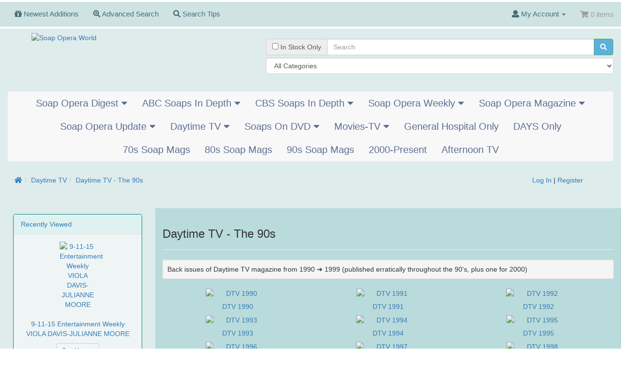

--- FILE ---
content_type: text/html; charset=UTF-8
request_url: https://soapoperaworld.com/daytime-tv-the-90s-c-201_252.html?osCsid=c95632cd68c7394e7081aff63885dbe1
body_size: 15754
content:
<!DOCTYPE html>
<html >
<head>
<meta charset="utf-8">
<meta http-equiv="X-UA-Compatible" content="IE=edge">
<meta name="viewport" content="width=device-width, initial-scale=1, shrink-to-fit=no">
<title>Daytime TV - The 90s | Soap Opera World</title>
<base href="https://soapoperaworld.com/">

<link href="ext/bootstrap/css/bootstrap.min.css" rel="stylesheet">
<!-- font awesome -->
<!--<script defer src="https://use.fontawesome.com/releases/v5.0.6/js/all.js"></script>//-->
<link rel="stylesheet" href="https://use.fontawesome.com/releases/v5.3.1/css/all.css" integrity="sha384-mzrmE5qonljUremFsqc01SB46JvROS7bZs3IO2EmfFsd15uHvIt+Y8vEf7N7fWAU" crossorigin="anonymous">

<link href="custom.css" rel="stylesheet">
<link href="user.css" rel="stylesheet">

<!--[if lt IE 9]>
   <script src="ext/js/html5shiv.js"></script>
   <script src="ext/js/respond.min.js"></script>
   <script src="ext/js/excanvas.min.js"></script>
<![endif]-->
 
<script src="ext/jquery/jquery-3.1.1.min.js"></script>

<script src="ext/jquery/jquery.mobile.custom.min.js"></script>

<meta name="description" content="Daytime TV magazine back issues from 1990 thru 1999" />

<link rel="canonical" href="https://soapoperaworld.com/daytime-tv-the-90s-c-201_252.html?view=all" />
</head>
<body>

  <nav class="navbar navbar-inverse navbar-no-corners navbar-fixed-top cm-navbar" role="navigation">
  <div class="container-fluid">
    <div class="navbar-header">
<button type="button" class="navbar-toggle" data-toggle="collapse" data-target="#bs-navbar-collapse-core-nav">
  <span class="sr-only">Toggle Navigation</span>  <span class="icon-bar"></span><span class="icon-bar"></span><span class="icon-bar"></span></button></div>
      
    <div class="collapse navbar-collapse" id="bs-navbar-collapse-core-nav">
      <ul class="nav navbar-nav">
<li><a href="https://soapoperaworld.com/products_new.php?osCsid=c95632cd68c7394e7081aff63885dbe1"><i class="fa fa-gift"></i><span class="hidden-sm">  Newest Additions</span></a></li>
<li><a href="https://soapoperaworld.com/advanced_search.php?osCsid=c95632cd68c7394e7081aff63885dbe1"><i class="fa fa-search-plus"></i><span class="hidden-sm"> Advanced Search</span></a></li>
<li><a href="https://soapoperaworld.com/search_tips.php?osCsid=c95632cd68c7394e7081aff63885dbe1"><i class="fa fa-search"></i><span class="hidden-sm"> Search Tips</span></a></li></ul>
<ul class="nav navbar-nav navbar-right">
<li class="dropdown"> 
  <a class="dropdown-toggle" data-toggle="dropdown" href="#"><i class="fa fa-user"></i><span class="hidden-sm"> My Account</span> <span class="caret"></span></a>
  <ul class="dropdown-menu">
    <li><a href="https://soapoperaworld.com/login.php?osCsid=c95632cd68c7394e7081aff63885dbe1"><i class="fas fa-sign-in-alt"></i> Log In</a></li><li><a href="https://soapoperaworld.com/create_account.php?osCsid=c95632cd68c7394e7081aff63885dbe1"><i class="fas fa-pencil-alt"></i> Register</a></li>    <li class="divider"></li>
    <li><a href="https://soapoperaworld.com/account.php?osCsid=c95632cd68c7394e7081aff63885dbe1">My Account</a></li>
    <li><a href="https://soapoperaworld.com/account_history.php?osCsid=c95632cd68c7394e7081aff63885dbe1">My Orders</a></li>
    <li><a href="https://soapoperaworld.com/address_book.php?osCsid=c95632cd68c7394e7081aff63885dbe1">My Address Book</a></li>
    <li></li>
    <li><a href="https://soapoperaworld.com/account_password.php?osCsid=c95632cd68c7394e7081aff63885dbe1">My Password</a></li>
    <!-- BOF WISHLIST //-->
  <li><a href="https://soapoperaworld.com/wishlist.php?osCsid=c95632cd68c7394e7081aff63885dbe1">My Wish List</a></li>
<!-- EOF WISHLIST //-->
  </ul>
</li>
<li><p class="navbar-text"><i class="fa fa-shopping-cart"></i> 0 items</p></li></ul>
    </div>
  </div>
</nav>
<style scoped>body { padding-top: 50px; }</style>  
  <div id="bodyWrapper" class="container-fluid">
    <div class="row">

      
<div class="modular-header">
  <noscript>
  <div class="col-sm-12 cm-header-noscript">
    <style>.cm-header-noscript { border: 1px solid #ddd; border-width: 0 0 1px; background: #ffff90; font: 14px verdana; line-height: 2; text-align: center; color: #2f2f2f; } .cm-header-noscript .cm-header-noscript-inner { margin: 0 auto; padding: 5px; } .no-script p { margin: 0; }</style>
    <div class="cm-header-noscript-inner">
      <p><strong>JavaScript seems to be disabled in your browser.</strong></p><p>You must have JavaScript enabled in your browser to utilize the functionality of this website. <a href="http://www.enable-javascript.com/" target="_blank" rel="nofollow">Click here for instructions on enabling javascript in your browser</a>.    </div>
  </div>
</noscript>
<div id="storeLogo" class="col-sm-5 cm-header-logo storeLogo">
  <a href="https://soapoperaworld.com/index.php?osCsid=c95632cd68c7394e7081aff63885dbe1"><img src="images/soapoperaworld4.png" alt="Soap Opera World" title="Soap Opera World" width="200" height="100" class="img-responsive" /></a></div>
<div class="col-sm-7 cm-header-search"><br>
  <div class="searchbox-margin"><form name="quick_find" action="https://soapoperaworld.com/advanced_search_result.php" method="get" class="form-horizontal">  <div class="input-group" style="margin-bottom:5px;"><span class="input-group-addon"><input type="checkbox" name="instock" value="1" /> In Stock Only</span><input type="search" name="keywords" maxlength="40" placeholder="Search" class="form-control" /><span class="input-group-btn"><button type="submit" class="btn btn-success"><i class="fa fa-search"></i></button></span>  </div><select name="categories_id" class="form-control"><option value="" selected="selected">All Categories</option><option value="21">Soap Opera Digest</option><option value="179">&nbsp;&nbsp;Soap Opera Digest - The 70s</option><option value="303">&nbsp;&nbsp;&nbsp;&nbsp;Digest 1975</option><option value="304">&nbsp;&nbsp;&nbsp;&nbsp;Digest 1976</option><option value="305">&nbsp;&nbsp;&nbsp;&nbsp;Digest 1977</option><option value="306">&nbsp;&nbsp;&nbsp;&nbsp;Digest 1978</option><option value="307">&nbsp;&nbsp;&nbsp;&nbsp;Digest 1979</option><option value="27">&nbsp;&nbsp;Soap Opera Digest - The 80s</option><option value="79">&nbsp;&nbsp;&nbsp;&nbsp;Digest 1980</option><option value="80">&nbsp;&nbsp;&nbsp;&nbsp;Digest 1981</option><option value="81">&nbsp;&nbsp;&nbsp;&nbsp;Digest 1982</option><option value="82">&nbsp;&nbsp;&nbsp;&nbsp;Digest 1983</option><option value="83">&nbsp;&nbsp;&nbsp;&nbsp;Digest 1984</option><option value="84">&nbsp;&nbsp;&nbsp;&nbsp;Digest 1985</option><option value="85">&nbsp;&nbsp;&nbsp;&nbsp;Digest 1986</option><option value="86">&nbsp;&nbsp;&nbsp;&nbsp;Digest 1987</option><option value="87">&nbsp;&nbsp;&nbsp;&nbsp;Digest 1988</option><option value="88">&nbsp;&nbsp;&nbsp;&nbsp;Digest 1989</option><option value="196">&nbsp;&nbsp;Soap Opera Digest - The 90s</option><option value="89">&nbsp;&nbsp;&nbsp;&nbsp;Digest 1990</option><option value="90">&nbsp;&nbsp;&nbsp;&nbsp;Digest 1991</option><option value="91">&nbsp;&nbsp;&nbsp;&nbsp;Digest 1992</option><option value="92">&nbsp;&nbsp;&nbsp;&nbsp;Digest 1993</option><option value="93">&nbsp;&nbsp;&nbsp;&nbsp;Digest 1994</option><option value="94">&nbsp;&nbsp;&nbsp;&nbsp;Digest 1995</option><option value="95">&nbsp;&nbsp;&nbsp;&nbsp;Digest 1996</option><option value="96">&nbsp;&nbsp;&nbsp;&nbsp;Digest 1997</option><option value="97">&nbsp;&nbsp;&nbsp;&nbsp;Digest 1998</option><option value="98">&nbsp;&nbsp;&nbsp;&nbsp;Digest 1999</option><option value="197">&nbsp;&nbsp;Soap Opera Digest - The 00s</option><option value="99">&nbsp;&nbsp;&nbsp;&nbsp;Digest 2000</option><option value="100">&nbsp;&nbsp;&nbsp;&nbsp;Digest 2001</option><option value="101">&nbsp;&nbsp;&nbsp;&nbsp;Digest 2002</option><option value="102">&nbsp;&nbsp;&nbsp;&nbsp;Digest 2003</option><option value="103">&nbsp;&nbsp;&nbsp;&nbsp;Digest 2004</option><option value="104">&nbsp;&nbsp;&nbsp;&nbsp;Digest 2005</option><option value="105">&nbsp;&nbsp;&nbsp;&nbsp;Digest 2006</option><option value="106">&nbsp;&nbsp;&nbsp;&nbsp;Digest 2007</option><option value="169">&nbsp;&nbsp;&nbsp;&nbsp;Digest 2008</option><option value="188">&nbsp;&nbsp;&nbsp;&nbsp;Digest 2009</option><option value="206">&nbsp;&nbsp;Soap Opera Digest - The 10s</option><option value="208">&nbsp;&nbsp;&nbsp;&nbsp;Digest 2010</option><option value="223">&nbsp;&nbsp;&nbsp;&nbsp;Digest 2011</option><option value="230">&nbsp;&nbsp;&nbsp;&nbsp;Digest 2012</option><option value="232">&nbsp;&nbsp;&nbsp;&nbsp;Digest 2013</option><option value="235">&nbsp;&nbsp;&nbsp;&nbsp;Digest 2014</option><option value="240">&nbsp;&nbsp;&nbsp;&nbsp;Digest 2015</option><option value="243">&nbsp;&nbsp;&nbsp;&nbsp;Digest 2016</option><option value="244">&nbsp;&nbsp;&nbsp;&nbsp;Digest 2017</option><option value="248">&nbsp;&nbsp;&nbsp;&nbsp;Digest 2018</option><option value="290">&nbsp;&nbsp;&nbsp;&nbsp;Digest 2019</option><option value="293">&nbsp;&nbsp;Soap Opera Digest - The 20s</option><option value="294">&nbsp;&nbsp;&nbsp;&nbsp;Digest 2020</option><option value="299">&nbsp;&nbsp;&nbsp;&nbsp;Digest 2021</option><option value="300">&nbsp;&nbsp;&nbsp;&nbsp;Digest 2022</option><option value="302">&nbsp;&nbsp;&nbsp;&nbsp;Digest 2023</option><option value="70">ABC Soaps In Depth</option><option value="211">&nbsp;&nbsp;ABC Soaps In Depth - The 90s</option><option value="158">&nbsp;&nbsp;&nbsp;&nbsp;ABC 1997</option><option value="159">&nbsp;&nbsp;&nbsp;&nbsp;ABC 1998</option><option value="160">&nbsp;&nbsp;&nbsp;&nbsp;ABC 1999</option><option value="212">&nbsp;&nbsp;ABC Soaps In Depth - The 00s</option><option value="161">&nbsp;&nbsp;&nbsp;&nbsp;ABC 2000</option><option value="162">&nbsp;&nbsp;&nbsp;&nbsp;ABC 2001</option><option value="163">&nbsp;&nbsp;&nbsp;&nbsp;ABC 2002</option><option value="164">&nbsp;&nbsp;&nbsp;&nbsp;ABC 2003</option><option value="165">&nbsp;&nbsp;&nbsp;&nbsp;ABC 2004</option><option value="166">&nbsp;&nbsp;&nbsp;&nbsp;ABC 2005</option><option value="167">&nbsp;&nbsp;&nbsp;&nbsp;ABC 2006</option><option value="168">&nbsp;&nbsp;&nbsp;&nbsp;ABC 2007</option><option value="171">&nbsp;&nbsp;&nbsp;&nbsp;ABC 2008</option><option value="194">&nbsp;&nbsp;&nbsp;&nbsp;ABC 2009</option><option value="213">&nbsp;&nbsp;ABC Soaps In Depth - The 10s</option><option value="214">&nbsp;&nbsp;&nbsp;&nbsp;ABC 2010</option><option value="225">&nbsp;&nbsp;&nbsp;&nbsp;ABC 2011</option><option value="228">&nbsp;&nbsp;&nbsp;&nbsp;ABC 2012</option><option value="233">&nbsp;&nbsp;&nbsp;&nbsp;ABC 2013</option><option value="236">&nbsp;&nbsp;&nbsp;&nbsp;ABC 2014</option><option value="238">&nbsp;&nbsp;&nbsp;&nbsp;ABC 2015</option><option value="241">&nbsp;&nbsp;&nbsp;&nbsp;ABC 2016</option><option value="245">&nbsp;&nbsp;&nbsp;&nbsp;ABC 2017</option><option value="247">&nbsp;&nbsp;&nbsp;&nbsp;ABC 2018</option><option value="291">&nbsp;&nbsp;&nbsp;&nbsp;ABC 2019</option><option value="295">&nbsp;&nbsp;ABC Soaps In Depth - The 20s</option><option value="296">&nbsp;&nbsp;&nbsp;&nbsp;ABC 2020</option><option value="65">CBS Soaps In Depth</option><option value="215">&nbsp;&nbsp;CBS Soaps In Depth - The 90s</option><option value="147">&nbsp;&nbsp;&nbsp;&nbsp;CBS 1997</option><option value="148">&nbsp;&nbsp;&nbsp;&nbsp;CBS 1998</option><option value="149">&nbsp;&nbsp;&nbsp;&nbsp;CBS 1999</option><option value="216">&nbsp;&nbsp;CBS Soaps In Depth - The 00s</option><option value="150">&nbsp;&nbsp;&nbsp;&nbsp;CBS 2000</option><option value="151">&nbsp;&nbsp;&nbsp;&nbsp;CBS 2001</option><option value="152">&nbsp;&nbsp;&nbsp;&nbsp;CBS 2002</option><option value="153">&nbsp;&nbsp;&nbsp;&nbsp;CBS 2003</option><option value="154">&nbsp;&nbsp;&nbsp;&nbsp;CBS 2004</option><option value="155">&nbsp;&nbsp;&nbsp;&nbsp;CBS 2005</option><option value="156">&nbsp;&nbsp;&nbsp;&nbsp;CBS 2006</option><option value="157">&nbsp;&nbsp;&nbsp;&nbsp;CBS 2007</option><option value="170">&nbsp;&nbsp;&nbsp;&nbsp;CBS 2008</option><option value="192">&nbsp;&nbsp;&nbsp;&nbsp;CBS 2009</option><option value="217">&nbsp;&nbsp;CBS Soaps In Depth - The 10s</option><option value="218">&nbsp;&nbsp;&nbsp;&nbsp;CBS 2010</option><option value="226">&nbsp;&nbsp;&nbsp;&nbsp;CBS 2011</option><option value="229">&nbsp;&nbsp;&nbsp;&nbsp;CBS 2012</option><option value="234">&nbsp;&nbsp;&nbsp;&nbsp;CBS 2013</option><option value="237">&nbsp;&nbsp;&nbsp;&nbsp;CBS 2014</option><option value="239">&nbsp;&nbsp;&nbsp;&nbsp;CBS 2015</option><option value="242">&nbsp;&nbsp;&nbsp;&nbsp;CBS 2016</option><option value="246">&nbsp;&nbsp;&nbsp;&nbsp;CBS 2017</option><option value="249">&nbsp;&nbsp;&nbsp;&nbsp;CBS 2018</option><option value="289">&nbsp;&nbsp;&nbsp;&nbsp;CBS 2019</option><option value="297">&nbsp;&nbsp;CBS Soaps In Depth - The 20s</option><option value="298">&nbsp;&nbsp;&nbsp;&nbsp;CBS 2020</option><option value="22">Soap Opera Weekly</option><option value="210">&nbsp;&nbsp;Soap Opera Weekly 1989</option><option value="198">&nbsp;&nbsp;Soap Opera Weekly - The 90s</option><option value="107">&nbsp;&nbsp;&nbsp;&nbsp;Weekly 1990</option><option value="108">&nbsp;&nbsp;&nbsp;&nbsp;Weekly 1991</option><option value="109">&nbsp;&nbsp;&nbsp;&nbsp;Weekly 1992</option><option value="110">&nbsp;&nbsp;&nbsp;&nbsp;Weekly 1993</option><option value="111">&nbsp;&nbsp;&nbsp;&nbsp;Weekly 1994</option><option value="112">&nbsp;&nbsp;&nbsp;&nbsp;Weekly 1995</option><option value="113">&nbsp;&nbsp;&nbsp;&nbsp;Weekly 1996</option><option value="114">&nbsp;&nbsp;&nbsp;&nbsp;Weekly 1997</option><option value="115">&nbsp;&nbsp;&nbsp;&nbsp;Weekly 1998</option><option value="116">&nbsp;&nbsp;&nbsp;&nbsp;Weekly 1999</option><option value="199">&nbsp;&nbsp;Soap Opera Weekly - The 00s</option><option value="117">&nbsp;&nbsp;&nbsp;&nbsp;Weekly 2000</option><option value="118">&nbsp;&nbsp;&nbsp;&nbsp;Weekly 2001</option><option value="119">&nbsp;&nbsp;&nbsp;&nbsp;Weekly 2002</option><option value="120">&nbsp;&nbsp;&nbsp;&nbsp;Weekly 2003</option><option value="121">&nbsp;&nbsp;&nbsp;&nbsp;Weekly 2004</option><option value="122">&nbsp;&nbsp;&nbsp;&nbsp;Weekly 2005</option><option value="123">&nbsp;&nbsp;&nbsp;&nbsp;Weekly 2006</option><option value="124">&nbsp;&nbsp;&nbsp;&nbsp;Weekly 2007</option><option value="180">&nbsp;&nbsp;&nbsp;&nbsp;Weekly 2008</option><option value="190">&nbsp;&nbsp;&nbsp;&nbsp;Weekly 2009</option><option value="207">&nbsp;&nbsp;Soap Opera Weekly - The 10s</option><option value="209">&nbsp;&nbsp;&nbsp;&nbsp;Weekly 2010</option><option value="224">&nbsp;&nbsp;&nbsp;&nbsp;Weekly 2011</option><option value="231">&nbsp;&nbsp;&nbsp;&nbsp;Weekly 2012</option><option value="23">Soap Opera Magazine</option><option value="125">&nbsp;&nbsp;Soap Opera Magazine 1991</option><option value="126">&nbsp;&nbsp;Soap Opera Magazine 1992</option><option value="127">&nbsp;&nbsp;Soap Opera Magazine 1993</option><option value="128">&nbsp;&nbsp;Soap Opera Magazine 1994</option><option value="129">&nbsp;&nbsp;Soap Opera Magazine 1995</option><option value="130">&nbsp;&nbsp;Soap Opera Magazine 1996</option><option value="131">&nbsp;&nbsp;Soap Opera Magazine 1997</option><option value="132">&nbsp;&nbsp;Soap Opera Magazine 1998</option><option value="133">&nbsp;&nbsp;Soap Opera Magazine 1999</option><option value="59">Soap Opera Update</option><option value="60">&nbsp;&nbsp;Soap Opera Update - The 80s</option><option value="219">&nbsp;&nbsp;&nbsp;&nbsp;Update 1988</option><option value="220">&nbsp;&nbsp;&nbsp;&nbsp;Update 1989</option><option value="221">&nbsp;&nbsp;Soap Opera Update - The 90s</option><option value="134">&nbsp;&nbsp;&nbsp;&nbsp;Update 1990</option><option value="135">&nbsp;&nbsp;&nbsp;&nbsp;Update 1991</option><option value="136">&nbsp;&nbsp;&nbsp;&nbsp;Update 1992</option><option value="137">&nbsp;&nbsp;&nbsp;&nbsp;Update 1993</option><option value="138">&nbsp;&nbsp;&nbsp;&nbsp;Update 1994</option><option value="139">&nbsp;&nbsp;&nbsp;&nbsp;Update 1995</option><option value="140">&nbsp;&nbsp;&nbsp;&nbsp;Update 1996</option><option value="141">&nbsp;&nbsp;&nbsp;&nbsp;Update 1997</option><option value="142">&nbsp;&nbsp;&nbsp;&nbsp;Update 1998</option><option value="143">&nbsp;&nbsp;&nbsp;&nbsp;Update 1999</option><option value="222">&nbsp;&nbsp;Soap Opera Update - The 00s</option><option value="144">&nbsp;&nbsp;&nbsp;&nbsp;Update 2000</option><option value="145">&nbsp;&nbsp;&nbsp;&nbsp;Update 2001</option><option value="146">&nbsp;&nbsp;&nbsp;&nbsp;Update 2002</option><option value="201">Daytime TV</option><option value="250">&nbsp;&nbsp;Daytime TV - The 70s</option><option value="253">&nbsp;&nbsp;&nbsp;&nbsp;DTV 1970</option><option value="254">&nbsp;&nbsp;&nbsp;&nbsp;DTV 1971</option><option value="255">&nbsp;&nbsp;&nbsp;&nbsp;DTV 1972</option><option value="256">&nbsp;&nbsp;&nbsp;&nbsp;DTV 1973</option><option value="257">&nbsp;&nbsp;&nbsp;&nbsp;DTV 1974</option><option value="258">&nbsp;&nbsp;&nbsp;&nbsp;DTV 1975</option><option value="259">&nbsp;&nbsp;&nbsp;&nbsp;DTV 1976</option><option value="260">&nbsp;&nbsp;&nbsp;&nbsp;DTV 1977</option><option value="261">&nbsp;&nbsp;&nbsp;&nbsp;DTV 1978</option><option value="262">&nbsp;&nbsp;&nbsp;&nbsp;DTV 1979</option><option value="251">&nbsp;&nbsp;Daytime TV - The 80s</option><option value="263">&nbsp;&nbsp;&nbsp;&nbsp;DTV 1980</option><option value="264">&nbsp;&nbsp;&nbsp;&nbsp;DTV 1981</option><option value="265">&nbsp;&nbsp;&nbsp;&nbsp;DTV 1982</option><option value="266">&nbsp;&nbsp;&nbsp;&nbsp;DTV 1983</option><option value="267">&nbsp;&nbsp;&nbsp;&nbsp;DTV 1984</option><option value="268">&nbsp;&nbsp;&nbsp;&nbsp;DTV 1985</option><option value="269">&nbsp;&nbsp;&nbsp;&nbsp;DTV 1986</option><option value="270">&nbsp;&nbsp;&nbsp;&nbsp;DTV 1987</option><option value="271">&nbsp;&nbsp;&nbsp;&nbsp;DTV 1988</option><option value="272">&nbsp;&nbsp;&nbsp;&nbsp;DTV 1989</option><option value="252">&nbsp;&nbsp;Daytime TV - The 90s</option><option value="273">&nbsp;&nbsp;&nbsp;&nbsp;DTV 1990</option><option value="274">&nbsp;&nbsp;&nbsp;&nbsp;DTV 1991</option><option value="275">&nbsp;&nbsp;&nbsp;&nbsp;DTV 1992</option><option value="276">&nbsp;&nbsp;&nbsp;&nbsp;DTV 1993</option><option value="277">&nbsp;&nbsp;&nbsp;&nbsp;DTV 1994</option><option value="278">&nbsp;&nbsp;&nbsp;&nbsp;DTV 1995</option><option value="279">&nbsp;&nbsp;&nbsp;&nbsp;DTV 1996</option><option value="280">&nbsp;&nbsp;&nbsp;&nbsp;DTV 1997</option><option value="281">&nbsp;&nbsp;&nbsp;&nbsp;DTV 1998</option><option value="282">&nbsp;&nbsp;&nbsp;&nbsp;DTV 1999</option><option value="26">Soaps On DVD</option><option value="38">&nbsp;&nbsp;Awards Shows</option><option value="44">&nbsp;&nbsp;Soap Opera Episodes</option><option value="205">&nbsp;&nbsp;&nbsp;&nbsp;All My Children</option><option value="77">&nbsp;&nbsp;&nbsp;&nbsp;Another World</option><option value="181">&nbsp;&nbsp;&nbsp;&nbsp;As The World Turns</option><option value="182">&nbsp;&nbsp;&nbsp;&nbsp;Days Of Our Lives</option><option value="312">&nbsp;&nbsp;&nbsp;&nbsp;General Hospital</option><option value="183">&nbsp;&nbsp;&nbsp;&nbsp;Guiding Light</option><option value="184">&nbsp;&nbsp;&nbsp;&nbsp;One Life To Live</option><option value="185">&nbsp;&nbsp;&nbsp;&nbsp;Passions</option><option value="200">&nbsp;&nbsp;Special Footage</option><option value="292">&nbsp;&nbsp;Soap Opera DVD Bundles</option><option value="301">Movies-TV</option><option value="308">&nbsp;&nbsp;Entertainment Weekly</option><option value="309">&nbsp;&nbsp;People</option><option value="310">&nbsp;&nbsp;US</option><option value="311">&nbsp;&nbsp;Various</option><option value="227">General Hospital Only</option><option value="202">DAYS Only</option><option value="285">70s Soap Mags</option><option value="286">80s Soap Mags</option><option value="287">90s Soap Mags</option><option value="288">2000-Present</option><option value="283">Afternoon TV</option></select><input type="hidden" name="search_in_description" value="1" /><input type="hidden" name="inc_subcat" value="1" /><input type="hidden" name="osCsid" value="c95632cd68c7394e7081aff63885dbe1" /></form></div><br>
</div>
<div id="catMenu" class="col-sm-12 hidden-xs hidden-sm">	 <nav class="navbar navbar-default" role="navigation">
      <div class="navbar-header">
		<button type="button" class="btn btn-navbar navbar-toggle" data-toggle="collapse" data-target="#bs-navbar-collapse">
			<span class="sr-only">Toggle Navigation</span>
			<i class="fas fa-chevron-down"></i> Categories		</button>
      </div>
      <div class="collapse navbar-collapse" id="bs-navbar-collapse">
          <ul class="nav navbar-nav2"><li class="dropdown"><a href="#" tabindex="-1" class="dropdown-toggle" data-toggle="dropdown">Soap Opera Digest <span class="fas fa-caret-down"></span></a><ul class="dropdown-menu"><li><a href="https://soapoperaworld.com/soap-opera-digest-c-21.html?osCsid=c95632cd68c7394e7081aff63885dbe1"><strong><span class="parent"><span class="fas fa-list"></span>&nbsp;Soap Opera Digest</span></strong></a></li><li class="divider"></li><li class="dropdown dropdown-submenu"><a href="#" tabindex="-1" class="dropdown-toggle" data-toggle="dropdown">Soap Opera Digest - The 70s</a><ul class="dropdown-menu"><li><a href="https://soapoperaworld.com/soap-opera-digest-the-70s-c-21_179.html?osCsid=c95632cd68c7394e7081aff63885dbe1"><strong><span class="parent"><span class="fas fa-list"></span>&nbsp;Soap Opera Digest - The 70s</span></strong></a></li><li class="divider"></li><li><a href="https://soapoperaworld.com/digest-1975-c-21_179_303.html?osCsid=c95632cd68c7394e7081aff63885dbe1">Digest 1975</a></li><li><a href="https://soapoperaworld.com/digest-1976-c-21_179_304.html?osCsid=c95632cd68c7394e7081aff63885dbe1">Digest 1976</a></li><li><a href="https://soapoperaworld.com/digest-1977-c-21_179_305.html?osCsid=c95632cd68c7394e7081aff63885dbe1">Digest 1977</a></li><li><a href="https://soapoperaworld.com/digest-1978-c-21_179_306.html?osCsid=c95632cd68c7394e7081aff63885dbe1">Digest 1978</a></li><li><a href="https://soapoperaworld.com/digest-1979-c-21_179_307.html?osCsid=c95632cd68c7394e7081aff63885dbe1">Digest 1979</a></li></ul></li><li class="dropdown dropdown-submenu"><a href="#" tabindex="-1" class="dropdown-toggle" data-toggle="dropdown">Soap Opera Digest - The 80s</a><ul class="dropdown-menu"><li><a href="https://soapoperaworld.com/soap-opera-digest-the-80s-c-21_27.html?osCsid=c95632cd68c7394e7081aff63885dbe1"><strong><span class="parent"><span class="fas fa-list"></span>&nbsp;Soap Opera Digest - The 80s</span></strong></a></li><li class="divider"></li><li><a href="https://soapoperaworld.com/digest-1980-c-21_27_79.html?osCsid=c95632cd68c7394e7081aff63885dbe1">Digest 1980</a></li><li><a href="https://soapoperaworld.com/digest-1981-c-21_27_80.html?osCsid=c95632cd68c7394e7081aff63885dbe1">Digest 1981</a></li><li><a href="https://soapoperaworld.com/digest-1982-c-21_27_81.html?osCsid=c95632cd68c7394e7081aff63885dbe1">Digest 1982</a></li><li><a href="https://soapoperaworld.com/digest-1983-c-21_27_82.html?osCsid=c95632cd68c7394e7081aff63885dbe1">Digest 1983</a></li><li><a href="https://soapoperaworld.com/digest-1984-c-21_27_83.html?osCsid=c95632cd68c7394e7081aff63885dbe1">Digest 1984</a></li><li><a href="https://soapoperaworld.com/digest-1985-c-21_27_84.html?osCsid=c95632cd68c7394e7081aff63885dbe1">Digest 1985</a></li><li><a href="https://soapoperaworld.com/digest-1986-c-21_27_85.html?osCsid=c95632cd68c7394e7081aff63885dbe1">Digest 1986</a></li><li><a href="https://soapoperaworld.com/digest-1987-c-21_27_86.html?osCsid=c95632cd68c7394e7081aff63885dbe1">Digest 1987</a></li><li><a href="https://soapoperaworld.com/digest-1988-c-21_27_87.html?osCsid=c95632cd68c7394e7081aff63885dbe1">Digest 1988</a></li><li><a href="https://soapoperaworld.com/digest-1989-c-21_27_88.html?osCsid=c95632cd68c7394e7081aff63885dbe1">Digest 1989</a></li></ul></li><li class="dropdown dropdown-submenu"><a href="#" tabindex="-1" class="dropdown-toggle" data-toggle="dropdown">Soap Opera Digest - The 90s</a><ul class="dropdown-menu"><li><a href="https://soapoperaworld.com/soap-opera-digest-the-90s-c-21_196.html?osCsid=c95632cd68c7394e7081aff63885dbe1"><strong><span class="parent"><span class="fas fa-list"></span>&nbsp;Soap Opera Digest - The 90s</span></strong></a></li><li class="divider"></li><li><a href="https://soapoperaworld.com/digest-1990-c-21_196_89.html?osCsid=c95632cd68c7394e7081aff63885dbe1">Digest 1990</a></li><li><a href="https://soapoperaworld.com/digest-1991-c-21_196_90.html?osCsid=c95632cd68c7394e7081aff63885dbe1">Digest 1991</a></li><li><a href="https://soapoperaworld.com/digest-1992-c-21_196_91.html?osCsid=c95632cd68c7394e7081aff63885dbe1">Digest 1992</a></li><li><a href="https://soapoperaworld.com/digest-1993-c-21_196_92.html?osCsid=c95632cd68c7394e7081aff63885dbe1">Digest 1993</a></li><li><a href="https://soapoperaworld.com/digest-1994-c-21_196_93.html?osCsid=c95632cd68c7394e7081aff63885dbe1">Digest 1994</a></li><li><a href="https://soapoperaworld.com/digest-1995-c-21_196_94.html?osCsid=c95632cd68c7394e7081aff63885dbe1">Digest 1995</a></li><li><a href="https://soapoperaworld.com/digest-1996-c-21_196_95.html?osCsid=c95632cd68c7394e7081aff63885dbe1">Digest 1996</a></li><li><a href="https://soapoperaworld.com/digest-1997-c-21_196_96.html?osCsid=c95632cd68c7394e7081aff63885dbe1">Digest 1997</a></li><li><a href="https://soapoperaworld.com/digest-1998-c-21_196_97.html?osCsid=c95632cd68c7394e7081aff63885dbe1">Digest 1998</a></li><li><a href="https://soapoperaworld.com/digest-1999-c-21_196_98.html?osCsid=c95632cd68c7394e7081aff63885dbe1">Digest 1999</a></li></ul></li><li class="dropdown dropdown-submenu"><a href="#" tabindex="-1" class="dropdown-toggle" data-toggle="dropdown">Soap Opera Digest - The 00s</a><ul class="dropdown-menu"><li><a href="https://soapoperaworld.com/soap-opera-digest-the-00s-c-21_197.html?osCsid=c95632cd68c7394e7081aff63885dbe1"><strong><span class="parent"><span class="fas fa-list"></span>&nbsp;Soap Opera Digest - The 00s</span></strong></a></li><li class="divider"></li><li><a href="https://soapoperaworld.com/digest-2000-c-21_197_99.html?osCsid=c95632cd68c7394e7081aff63885dbe1">Digest 2000</a></li><li><a href="https://soapoperaworld.com/digest-2001-c-21_197_100.html?osCsid=c95632cd68c7394e7081aff63885dbe1">Digest 2001</a></li><li><a href="https://soapoperaworld.com/digest-2002-c-21_197_101.html?osCsid=c95632cd68c7394e7081aff63885dbe1">Digest 2002</a></li><li><a href="https://soapoperaworld.com/digest-2003-c-21_197_102.html?osCsid=c95632cd68c7394e7081aff63885dbe1">Digest 2003</a></li><li><a href="https://soapoperaworld.com/digest-2004-c-21_197_103.html?osCsid=c95632cd68c7394e7081aff63885dbe1">Digest 2004</a></li><li><a href="https://soapoperaworld.com/digest-2005-c-21_197_104.html?osCsid=c95632cd68c7394e7081aff63885dbe1">Digest 2005</a></li><li><a href="https://soapoperaworld.com/digest-2006-c-21_197_105.html?osCsid=c95632cd68c7394e7081aff63885dbe1">Digest 2006</a></li><li><a href="https://soapoperaworld.com/digest-2007-c-21_197_106.html?osCsid=c95632cd68c7394e7081aff63885dbe1">Digest 2007</a></li><li><a href="https://soapoperaworld.com/digest-2008-c-21_197_169.html?osCsid=c95632cd68c7394e7081aff63885dbe1">Digest 2008</a></li><li><a href="https://soapoperaworld.com/digest-2009-c-21_197_188.html?osCsid=c95632cd68c7394e7081aff63885dbe1">Digest 2009</a></li></ul></li><li class="dropdown dropdown-submenu"><a href="#" tabindex="-1" class="dropdown-toggle" data-toggle="dropdown">Soap Opera Digest - The 10s</a><ul class="dropdown-menu"><li><a href="https://soapoperaworld.com/soap-opera-digest-the-10s-c-21_206.html?osCsid=c95632cd68c7394e7081aff63885dbe1"><strong><span class="parent"><span class="fas fa-list"></span>&nbsp;Soap Opera Digest - The 10s</span></strong></a></li><li class="divider"></li><li><a href="https://soapoperaworld.com/digest-2010-c-21_206_208.html?osCsid=c95632cd68c7394e7081aff63885dbe1">Digest 2010</a></li><li><a href="https://soapoperaworld.com/digest-2011-c-21_206_223.html?osCsid=c95632cd68c7394e7081aff63885dbe1">Digest 2011</a></li><li><a href="https://soapoperaworld.com/digest-2012-c-21_206_230.html?osCsid=c95632cd68c7394e7081aff63885dbe1">Digest 2012</a></li><li><a href="https://soapoperaworld.com/digest-2013-c-21_206_232.html?osCsid=c95632cd68c7394e7081aff63885dbe1">Digest 2013</a></li><li><a href="https://soapoperaworld.com/digest-2014-c-21_206_235.html?osCsid=c95632cd68c7394e7081aff63885dbe1">Digest 2014</a></li><li><a href="https://soapoperaworld.com/digest-2015-c-21_206_240.html?osCsid=c95632cd68c7394e7081aff63885dbe1">Digest 2015</a></li><li><a href="https://soapoperaworld.com/digest-2016-c-21_206_243.html?osCsid=c95632cd68c7394e7081aff63885dbe1">Digest 2016</a></li><li><a href="https://soapoperaworld.com/digest-2017-c-21_206_244.html?osCsid=c95632cd68c7394e7081aff63885dbe1">Digest 2017</a></li><li><a href="https://soapoperaworld.com/digest-2018-c-21_206_248.html?osCsid=c95632cd68c7394e7081aff63885dbe1">Digest 2018</a></li><li><a href="https://soapoperaworld.com/digest-2019-c-21_206_290.html?osCsid=c95632cd68c7394e7081aff63885dbe1">Digest 2019</a></li></ul></li><li class="dropdown dropdown-submenu"><a href="#" tabindex="-1" class="dropdown-toggle" data-toggle="dropdown">Soap Opera Digest - The 20s</a><ul class="dropdown-menu"><li><a href="https://soapoperaworld.com/soap-opera-digest-the-20s-c-21_293.html?osCsid=c95632cd68c7394e7081aff63885dbe1"><strong><span class="parent"><span class="fas fa-list"></span>&nbsp;Soap Opera Digest - The 20s</span></strong></a></li><li class="divider"></li><li><a href="https://soapoperaworld.com/digest-2020-c-21_293_294.html?osCsid=c95632cd68c7394e7081aff63885dbe1">Digest 2020</a></li><li><a href="https://soapoperaworld.com/digest-2021-c-21_293_299.html?osCsid=c95632cd68c7394e7081aff63885dbe1">Digest 2021</a></li><li><a href="https://soapoperaworld.com/digest-2022-c-21_293_300.html?osCsid=c95632cd68c7394e7081aff63885dbe1">Digest 2022</a></li><li><a href="https://soapoperaworld.com/digest-2023-c-21_293_302.html?osCsid=c95632cd68c7394e7081aff63885dbe1">Digest 2023</a></li></ul></li></ul></li><li class="dropdown"><a href="#" tabindex="-1" class="dropdown-toggle" data-toggle="dropdown">ABC Soaps In Depth <span class="fas fa-caret-down"></span></a><ul class="dropdown-menu"><li><a href="https://soapoperaworld.com/abc-soaps-in-depth-c-70.html?osCsid=c95632cd68c7394e7081aff63885dbe1"><strong><span class="parent"><span class="fas fa-list"></span>&nbsp;ABC Soaps In Depth</span></strong></a></li><li class="divider"></li><li class="dropdown dropdown-submenu"><a href="#" tabindex="-1" class="dropdown-toggle" data-toggle="dropdown">ABC Soaps In Depth - The 90s</a><ul class="dropdown-menu"><li><a href="https://soapoperaworld.com/abc-soaps-in-depth-the-90s-c-70_211.html?osCsid=c95632cd68c7394e7081aff63885dbe1"><strong><span class="parent"><span class="fas fa-list"></span>&nbsp;ABC Soaps In Depth - The 90s</span></strong></a></li><li class="divider"></li><li><a href="https://soapoperaworld.com/abc-1997-c-70_211_158.html?osCsid=c95632cd68c7394e7081aff63885dbe1">ABC 1997</a></li><li><a href="https://soapoperaworld.com/abc-1998-c-70_211_159.html?osCsid=c95632cd68c7394e7081aff63885dbe1">ABC 1998</a></li><li><a href="https://soapoperaworld.com/abc-1999-c-70_211_160.html?osCsid=c95632cd68c7394e7081aff63885dbe1">ABC 1999</a></li></ul></li><li class="dropdown dropdown-submenu"><a href="#" tabindex="-1" class="dropdown-toggle" data-toggle="dropdown">ABC Soaps In Depth - The 00s</a><ul class="dropdown-menu"><li><a href="https://soapoperaworld.com/abc-soaps-in-depth-the-00s-c-70_212.html?osCsid=c95632cd68c7394e7081aff63885dbe1"><strong><span class="parent"><span class="fas fa-list"></span>&nbsp;ABC Soaps In Depth - The 00s</span></strong></a></li><li class="divider"></li><li><a href="https://soapoperaworld.com/abc-2000-c-70_212_161.html?osCsid=c95632cd68c7394e7081aff63885dbe1">ABC 2000</a></li><li><a href="https://soapoperaworld.com/abc-2001-c-70_212_162.html?osCsid=c95632cd68c7394e7081aff63885dbe1">ABC 2001</a></li><li><a href="https://soapoperaworld.com/abc-2002-c-70_212_163.html?osCsid=c95632cd68c7394e7081aff63885dbe1">ABC 2002</a></li><li><a href="https://soapoperaworld.com/abc-2003-c-70_212_164.html?osCsid=c95632cd68c7394e7081aff63885dbe1">ABC 2003</a></li><li><a href="https://soapoperaworld.com/abc-2004-c-70_212_165.html?osCsid=c95632cd68c7394e7081aff63885dbe1">ABC 2004</a></li><li><a href="https://soapoperaworld.com/abc-2005-c-70_212_166.html?osCsid=c95632cd68c7394e7081aff63885dbe1">ABC 2005</a></li><li><a href="https://soapoperaworld.com/abc-2006-c-70_212_167.html?osCsid=c95632cd68c7394e7081aff63885dbe1">ABC 2006</a></li><li><a href="https://soapoperaworld.com/abc-2007-c-70_212_168.html?osCsid=c95632cd68c7394e7081aff63885dbe1">ABC 2007</a></li><li><a href="https://soapoperaworld.com/abc-2008-c-70_212_171.html?osCsid=c95632cd68c7394e7081aff63885dbe1">ABC 2008</a></li><li><a href="https://soapoperaworld.com/abc-2009-c-70_212_194.html?osCsid=c95632cd68c7394e7081aff63885dbe1">ABC 2009</a></li></ul></li><li class="dropdown dropdown-submenu"><a href="#" tabindex="-1" class="dropdown-toggle" data-toggle="dropdown">ABC Soaps In Depth - The 10s</a><ul class="dropdown-menu"><li><a href="https://soapoperaworld.com/abc-soaps-in-depth-the-10s-c-70_213.html?osCsid=c95632cd68c7394e7081aff63885dbe1"><strong><span class="parent"><span class="fas fa-list"></span>&nbsp;ABC Soaps In Depth - The 10s</span></strong></a></li><li class="divider"></li><li><a href="https://soapoperaworld.com/abc-2010-c-70_213_214.html?osCsid=c95632cd68c7394e7081aff63885dbe1">ABC 2010</a></li><li><a href="https://soapoperaworld.com/abc-2011-c-70_213_225.html?osCsid=c95632cd68c7394e7081aff63885dbe1">ABC 2011</a></li><li><a href="https://soapoperaworld.com/abc-2012-c-70_213_228.html?osCsid=c95632cd68c7394e7081aff63885dbe1">ABC 2012</a></li><li><a href="https://soapoperaworld.com/abc-2013-c-70_213_233.html?osCsid=c95632cd68c7394e7081aff63885dbe1">ABC 2013</a></li><li><a href="https://soapoperaworld.com/abc-2014-c-70_213_236.html?osCsid=c95632cd68c7394e7081aff63885dbe1">ABC 2014</a></li><li><a href="https://soapoperaworld.com/abc-2015-c-70_213_238.html?osCsid=c95632cd68c7394e7081aff63885dbe1">ABC 2015</a></li><li><a href="https://soapoperaworld.com/abc-2016-c-70_213_241.html?osCsid=c95632cd68c7394e7081aff63885dbe1">ABC 2016</a></li><li><a href="https://soapoperaworld.com/abc-2017-c-70_213_245.html?osCsid=c95632cd68c7394e7081aff63885dbe1">ABC 2017</a></li><li><a href="https://soapoperaworld.com/abc-2018-c-70_213_247.html?osCsid=c95632cd68c7394e7081aff63885dbe1">ABC 2018</a></li><li><a href="https://soapoperaworld.com/abc-2019-c-70_213_291.html?osCsid=c95632cd68c7394e7081aff63885dbe1">ABC 2019</a></li></ul></li><li class="dropdown dropdown-submenu"><a href="#" tabindex="-1" class="dropdown-toggle" data-toggle="dropdown">ABC Soaps In Depth - The 20s</a><ul class="dropdown-menu"><li><a href="https://soapoperaworld.com/abc-soaps-in-depth-the-20s-c-70_295.html?osCsid=c95632cd68c7394e7081aff63885dbe1"><strong><span class="parent"><span class="fas fa-list"></span>&nbsp;ABC Soaps In Depth - The 20s</span></strong></a></li><li class="divider"></li><li><a href="https://soapoperaworld.com/abc-2020-c-70_295_296.html?osCsid=c95632cd68c7394e7081aff63885dbe1">ABC 2020</a></li></ul></li></ul></li><li class="dropdown"><a href="#" tabindex="-1" class="dropdown-toggle" data-toggle="dropdown">CBS Soaps In Depth <span class="fas fa-caret-down"></span></a><ul class="dropdown-menu"><li><a href="https://soapoperaworld.com/cbs-soaps-in-depth-c-65.html?osCsid=c95632cd68c7394e7081aff63885dbe1"><strong><span class="parent"><span class="fas fa-list"></span>&nbsp;CBS Soaps In Depth</span></strong></a></li><li class="divider"></li><li class="dropdown dropdown-submenu"><a href="#" tabindex="-1" class="dropdown-toggle" data-toggle="dropdown">CBS Soaps In Depth - The 90s</a><ul class="dropdown-menu"><li><a href="https://soapoperaworld.com/cbs-soaps-in-depth-the-90s-c-65_215.html?osCsid=c95632cd68c7394e7081aff63885dbe1"><strong><span class="parent"><span class="fas fa-list"></span>&nbsp;CBS Soaps In Depth - The 90s</span></strong></a></li><li class="divider"></li><li><a href="https://soapoperaworld.com/cbs-1997-c-65_215_147.html?osCsid=c95632cd68c7394e7081aff63885dbe1">CBS 1997</a></li><li><a href="https://soapoperaworld.com/cbs-1998-c-65_215_148.html?osCsid=c95632cd68c7394e7081aff63885dbe1">CBS 1998</a></li><li><a href="https://soapoperaworld.com/cbs-1999-c-65_215_149.html?osCsid=c95632cd68c7394e7081aff63885dbe1">CBS 1999</a></li></ul></li><li class="dropdown dropdown-submenu"><a href="#" tabindex="-1" class="dropdown-toggle" data-toggle="dropdown">CBS Soaps In Depth - The 00s</a><ul class="dropdown-menu"><li><a href="https://soapoperaworld.com/cbs-soaps-in-depth-the-00s-c-65_216.html?osCsid=c95632cd68c7394e7081aff63885dbe1"><strong><span class="parent"><span class="fas fa-list"></span>&nbsp;CBS Soaps In Depth - The 00s</span></strong></a></li><li class="divider"></li><li><a href="https://soapoperaworld.com/cbs-2000-c-65_216_150.html?osCsid=c95632cd68c7394e7081aff63885dbe1">CBS 2000</a></li><li><a href="https://soapoperaworld.com/cbs-2001-c-65_216_151.html?osCsid=c95632cd68c7394e7081aff63885dbe1">CBS 2001</a></li><li><a href="https://soapoperaworld.com/cbs-2002-c-65_216_152.html?osCsid=c95632cd68c7394e7081aff63885dbe1">CBS 2002</a></li><li><a href="https://soapoperaworld.com/cbs-2003-c-65_216_153.html?osCsid=c95632cd68c7394e7081aff63885dbe1">CBS 2003</a></li><li><a href="https://soapoperaworld.com/cbs-2004-c-65_216_154.html?osCsid=c95632cd68c7394e7081aff63885dbe1">CBS 2004</a></li><li><a href="https://soapoperaworld.com/cbs-2005-c-65_216_155.html?osCsid=c95632cd68c7394e7081aff63885dbe1">CBS 2005</a></li><li><a href="https://soapoperaworld.com/cbs-2006-c-65_216_156.html?osCsid=c95632cd68c7394e7081aff63885dbe1">CBS 2006</a></li><li><a href="https://soapoperaworld.com/cbs-2007-c-65_216_157.html?osCsid=c95632cd68c7394e7081aff63885dbe1">CBS 2007</a></li><li><a href="https://soapoperaworld.com/cbs-2008-c-65_216_170.html?osCsid=c95632cd68c7394e7081aff63885dbe1">CBS 2008</a></li><li><a href="https://soapoperaworld.com/cbs-2009-c-65_216_192.html?osCsid=c95632cd68c7394e7081aff63885dbe1">CBS 2009</a></li></ul></li><li class="dropdown dropdown-submenu"><a href="#" tabindex="-1" class="dropdown-toggle" data-toggle="dropdown">CBS Soaps In Depth - The 10s</a><ul class="dropdown-menu"><li><a href="https://soapoperaworld.com/cbs-soaps-in-depth-the-10s-c-65_217.html?osCsid=c95632cd68c7394e7081aff63885dbe1"><strong><span class="parent"><span class="fas fa-list"></span>&nbsp;CBS Soaps In Depth - The 10s</span></strong></a></li><li class="divider"></li><li><a href="https://soapoperaworld.com/cbs-2010-c-65_217_218.html?osCsid=c95632cd68c7394e7081aff63885dbe1">CBS 2010</a></li><li><a href="https://soapoperaworld.com/cbs-2011-c-65_217_226.html?osCsid=c95632cd68c7394e7081aff63885dbe1">CBS 2011</a></li><li><a href="https://soapoperaworld.com/cbs-2012-c-65_217_229.html?osCsid=c95632cd68c7394e7081aff63885dbe1">CBS 2012</a></li><li><a href="https://soapoperaworld.com/cbs-2013-c-65_217_234.html?osCsid=c95632cd68c7394e7081aff63885dbe1">CBS 2013</a></li><li><a href="https://soapoperaworld.com/cbs-2014-c-65_217_237.html?osCsid=c95632cd68c7394e7081aff63885dbe1">CBS 2014</a></li><li><a href="https://soapoperaworld.com/cbs-2015-c-65_217_239.html?osCsid=c95632cd68c7394e7081aff63885dbe1">CBS 2015</a></li><li><a href="https://soapoperaworld.com/cbs-2016-c-65_217_242.html?osCsid=c95632cd68c7394e7081aff63885dbe1">CBS 2016</a></li><li><a href="https://soapoperaworld.com/cbs-2017-c-65_217_246.html?osCsid=c95632cd68c7394e7081aff63885dbe1">CBS 2017</a></li><li><a href="https://soapoperaworld.com/cbs-2018-c-65_217_249.html?osCsid=c95632cd68c7394e7081aff63885dbe1">CBS 2018</a></li><li><a href="https://soapoperaworld.com/cbs-2019-c-65_217_289.html?osCsid=c95632cd68c7394e7081aff63885dbe1">CBS 2019</a></li></ul></li><li class="dropdown dropdown-submenu"><a href="#" tabindex="-1" class="dropdown-toggle" data-toggle="dropdown">CBS Soaps In Depth - The 20s</a><ul class="dropdown-menu"><li><a href="https://soapoperaworld.com/cbs-soaps-in-depth-the-20s-c-65_297.html?osCsid=c95632cd68c7394e7081aff63885dbe1"><strong><span class="parent"><span class="fas fa-list"></span>&nbsp;CBS Soaps In Depth - The 20s</span></strong></a></li><li class="divider"></li><li><a href="https://soapoperaworld.com/cbs-2020-c-65_297_298.html?osCsid=c95632cd68c7394e7081aff63885dbe1">CBS 2020</a></li></ul></li></ul></li><li class="dropdown"><a href="#" tabindex="-1" class="dropdown-toggle" data-toggle="dropdown">Soap Opera Weekly <span class="fas fa-caret-down"></span></a><ul class="dropdown-menu"><li><a href="https://soapoperaworld.com/soap-opera-weekly-c-22.html?osCsid=c95632cd68c7394e7081aff63885dbe1"><strong><span class="parent"><span class="fas fa-list"></span>&nbsp;Soap Opera Weekly</span></strong></a></li><li class="divider"></li><li><a href="https://soapoperaworld.com/soap-opera-weekly-1989-c-22_210.html?osCsid=c95632cd68c7394e7081aff63885dbe1">Soap Opera Weekly 1989</a></li><li class="dropdown dropdown-submenu"><a href="#" tabindex="-1" class="dropdown-toggle" data-toggle="dropdown">Soap Opera Weekly - The 90s</a><ul class="dropdown-menu"><li><a href="https://soapoperaworld.com/soap-opera-weekly-the-90s-c-22_198.html?osCsid=c95632cd68c7394e7081aff63885dbe1"><strong><span class="parent"><span class="fas fa-list"></span>&nbsp;Soap Opera Weekly - The 90s</span></strong></a></li><li class="divider"></li><li><a href="https://soapoperaworld.com/weekly-1990-c-22_198_107.html?osCsid=c95632cd68c7394e7081aff63885dbe1">Weekly 1990</a></li><li><a href="https://soapoperaworld.com/weekly-1991-c-22_198_108.html?osCsid=c95632cd68c7394e7081aff63885dbe1">Weekly 1991</a></li><li><a href="https://soapoperaworld.com/weekly-1992-c-22_198_109.html?osCsid=c95632cd68c7394e7081aff63885dbe1">Weekly 1992</a></li><li><a href="https://soapoperaworld.com/weekly-1993-c-22_198_110.html?osCsid=c95632cd68c7394e7081aff63885dbe1">Weekly 1993</a></li><li><a href="https://soapoperaworld.com/weekly-1994-c-22_198_111.html?osCsid=c95632cd68c7394e7081aff63885dbe1">Weekly 1994</a></li><li><a href="https://soapoperaworld.com/weekly-1995-c-22_198_112.html?osCsid=c95632cd68c7394e7081aff63885dbe1">Weekly 1995</a></li><li><a href="https://soapoperaworld.com/weekly-1996-c-22_198_113.html?osCsid=c95632cd68c7394e7081aff63885dbe1">Weekly 1996</a></li><li><a href="https://soapoperaworld.com/weekly-1997-c-22_198_114.html?osCsid=c95632cd68c7394e7081aff63885dbe1">Weekly 1997</a></li><li><a href="https://soapoperaworld.com/weekly-1998-c-22_198_115.html?osCsid=c95632cd68c7394e7081aff63885dbe1">Weekly 1998</a></li><li><a href="https://soapoperaworld.com/weekly-1999-c-22_198_116.html?osCsid=c95632cd68c7394e7081aff63885dbe1">Weekly 1999</a></li></ul></li><li class="dropdown dropdown-submenu"><a href="#" tabindex="-1" class="dropdown-toggle" data-toggle="dropdown">Soap Opera Weekly - The 00s</a><ul class="dropdown-menu"><li><a href="https://soapoperaworld.com/soap-opera-weekly-the-00s-c-22_199.html?osCsid=c95632cd68c7394e7081aff63885dbe1"><strong><span class="parent"><span class="fas fa-list"></span>&nbsp;Soap Opera Weekly - The 00s</span></strong></a></li><li class="divider"></li><li><a href="https://soapoperaworld.com/weekly-2000-c-22_199_117.html?osCsid=c95632cd68c7394e7081aff63885dbe1">Weekly 2000</a></li><li><a href="https://soapoperaworld.com/weekly-2001-c-22_199_118.html?osCsid=c95632cd68c7394e7081aff63885dbe1">Weekly 2001</a></li><li><a href="https://soapoperaworld.com/weekly-2002-c-22_199_119.html?osCsid=c95632cd68c7394e7081aff63885dbe1">Weekly 2002</a></li><li><a href="https://soapoperaworld.com/weekly-2003-c-22_199_120.html?osCsid=c95632cd68c7394e7081aff63885dbe1">Weekly 2003</a></li><li><a href="https://soapoperaworld.com/weekly-2004-c-22_199_121.html?osCsid=c95632cd68c7394e7081aff63885dbe1">Weekly 2004</a></li><li><a href="https://soapoperaworld.com/weekly-2005-c-22_199_122.html?osCsid=c95632cd68c7394e7081aff63885dbe1">Weekly 2005</a></li><li><a href="https://soapoperaworld.com/weekly-2006-c-22_199_123.html?osCsid=c95632cd68c7394e7081aff63885dbe1">Weekly 2006</a></li><li><a href="https://soapoperaworld.com/weekly-2007-c-22_199_124.html?osCsid=c95632cd68c7394e7081aff63885dbe1">Weekly 2007</a></li><li><a href="https://soapoperaworld.com/weekly-2008-c-22_199_180.html?osCsid=c95632cd68c7394e7081aff63885dbe1">Weekly 2008</a></li><li><a href="https://soapoperaworld.com/weekly-2009-c-22_199_190.html?osCsid=c95632cd68c7394e7081aff63885dbe1">Weekly 2009</a></li></ul></li><li class="dropdown dropdown-submenu"><a href="#" tabindex="-1" class="dropdown-toggle" data-toggle="dropdown">Soap Opera Weekly - The 10s</a><ul class="dropdown-menu"><li><a href="https://soapoperaworld.com/soap-opera-weekly-the-10s-c-22_207.html?osCsid=c95632cd68c7394e7081aff63885dbe1"><strong><span class="parent"><span class="fas fa-list"></span>&nbsp;Soap Opera Weekly - The 10s</span></strong></a></li><li class="divider"></li><li><a href="https://soapoperaworld.com/weekly-2010-c-22_207_209.html?osCsid=c95632cd68c7394e7081aff63885dbe1">Weekly 2010</a></li><li><a href="https://soapoperaworld.com/weekly-2011-c-22_207_224.html?osCsid=c95632cd68c7394e7081aff63885dbe1">Weekly 2011</a></li><li><a href="https://soapoperaworld.com/weekly-2012-c-22_207_231.html?osCsid=c95632cd68c7394e7081aff63885dbe1">Weekly 2012</a></li></ul></li></ul></li><li class="dropdown"><a href="#" tabindex="-1" class="dropdown-toggle" data-toggle="dropdown">Soap Opera Magazine <span class="fas fa-caret-down"></span></a><ul class="dropdown-menu"><li><a href="https://soapoperaworld.com/soap-opera-magazine-c-23.html?osCsid=c95632cd68c7394e7081aff63885dbe1"><strong><span class="parent"><span class="fas fa-list"></span>&nbsp;Soap Opera Magazine</span></strong></a></li><li class="divider"></li><li><a href="https://soapoperaworld.com/soap-opera-magazine-1991-c-23_125.html?osCsid=c95632cd68c7394e7081aff63885dbe1">Soap Opera Magazine 1991</a></li><li><a href="https://soapoperaworld.com/soap-opera-magazine-1992-c-23_126.html?osCsid=c95632cd68c7394e7081aff63885dbe1">Soap Opera Magazine 1992</a></li><li><a href="https://soapoperaworld.com/soap-opera-magazine-1993-c-23_127.html?osCsid=c95632cd68c7394e7081aff63885dbe1">Soap Opera Magazine 1993</a></li><li><a href="https://soapoperaworld.com/soap-opera-magazine-1994-c-23_128.html?osCsid=c95632cd68c7394e7081aff63885dbe1">Soap Opera Magazine 1994</a></li><li><a href="https://soapoperaworld.com/soap-opera-magazine-1995-c-23_129.html?osCsid=c95632cd68c7394e7081aff63885dbe1">Soap Opera Magazine 1995</a></li><li><a href="https://soapoperaworld.com/soap-opera-magazine-1996-c-23_130.html?osCsid=c95632cd68c7394e7081aff63885dbe1">Soap Opera Magazine 1996</a></li><li><a href="https://soapoperaworld.com/soap-opera-magazine-1997-c-23_131.html?osCsid=c95632cd68c7394e7081aff63885dbe1">Soap Opera Magazine 1997</a></li><li><a href="https://soapoperaworld.com/soap-opera-magazine-1998-c-23_132.html?osCsid=c95632cd68c7394e7081aff63885dbe1">Soap Opera Magazine 1998</a></li><li><a href="https://soapoperaworld.com/soap-opera-magazine-1999-c-23_133.html?osCsid=c95632cd68c7394e7081aff63885dbe1">Soap Opera Magazine 1999</a></li></ul></li><li class="dropdown"><a href="#" tabindex="-1" class="dropdown-toggle" data-toggle="dropdown">Soap Opera Update <span class="fas fa-caret-down"></span></a><ul class="dropdown-menu"><li><a href="https://soapoperaworld.com/soap-opera-update-c-59.html?osCsid=c95632cd68c7394e7081aff63885dbe1"><strong><span class="parent"><span class="fas fa-list"></span>&nbsp;Soap Opera Update</span></strong></a></li><li class="divider"></li><li class="dropdown dropdown-submenu"><a href="#" tabindex="-1" class="dropdown-toggle" data-toggle="dropdown">Soap Opera Update - The 80s</a><ul class="dropdown-menu"><li><a href="https://soapoperaworld.com/soap-opera-update-the-80s-c-59_60.html?osCsid=c95632cd68c7394e7081aff63885dbe1"><strong><span class="parent"><span class="fas fa-list"></span>&nbsp;Soap Opera Update - The 80s</span></strong></a></li><li class="divider"></li><li><a href="https://soapoperaworld.com/update-1988-c-59_60_219.html?osCsid=c95632cd68c7394e7081aff63885dbe1">Update 1988</a></li><li><a href="https://soapoperaworld.com/update-1989-c-59_60_220.html?osCsid=c95632cd68c7394e7081aff63885dbe1">Update 1989</a></li></ul></li><li class="dropdown dropdown-submenu"><a href="#" tabindex="-1" class="dropdown-toggle" data-toggle="dropdown">Soap Opera Update - The 90s</a><ul class="dropdown-menu"><li><a href="https://soapoperaworld.com/soap-opera-update-the-90s-c-59_221.html?osCsid=c95632cd68c7394e7081aff63885dbe1"><strong><span class="parent"><span class="fas fa-list"></span>&nbsp;Soap Opera Update - The 90s</span></strong></a></li><li class="divider"></li><li><a href="https://soapoperaworld.com/update-1990-c-59_221_134.html?osCsid=c95632cd68c7394e7081aff63885dbe1">Update 1990</a></li><li><a href="https://soapoperaworld.com/update-1991-c-59_221_135.html?osCsid=c95632cd68c7394e7081aff63885dbe1">Update 1991</a></li><li><a href="https://soapoperaworld.com/update-1992-c-59_221_136.html?osCsid=c95632cd68c7394e7081aff63885dbe1">Update 1992</a></li><li><a href="https://soapoperaworld.com/update-1993-c-59_221_137.html?osCsid=c95632cd68c7394e7081aff63885dbe1">Update 1993</a></li><li><a href="https://soapoperaworld.com/update-1994-c-59_221_138.html?osCsid=c95632cd68c7394e7081aff63885dbe1">Update 1994</a></li><li><a href="https://soapoperaworld.com/update-1995-c-59_221_139.html?osCsid=c95632cd68c7394e7081aff63885dbe1">Update 1995</a></li><li><a href="https://soapoperaworld.com/update-1996-c-59_221_140.html?osCsid=c95632cd68c7394e7081aff63885dbe1">Update 1996</a></li><li><a href="https://soapoperaworld.com/update-1997-c-59_221_141.html?osCsid=c95632cd68c7394e7081aff63885dbe1">Update 1997</a></li><li><a href="https://soapoperaworld.com/update-1998-c-59_221_142.html?osCsid=c95632cd68c7394e7081aff63885dbe1">Update 1998</a></li><li><a href="https://soapoperaworld.com/update-1999-c-59_221_143.html?osCsid=c95632cd68c7394e7081aff63885dbe1">Update 1999</a></li></ul></li><li class="dropdown dropdown-submenu"><a href="#" tabindex="-1" class="dropdown-toggle" data-toggle="dropdown">Soap Opera Update - The 00s</a><ul class="dropdown-menu"><li><a href="https://soapoperaworld.com/soap-opera-update-the-00s-c-59_222.html?osCsid=c95632cd68c7394e7081aff63885dbe1"><strong><span class="parent"><span class="fas fa-list"></span>&nbsp;Soap Opera Update - The 00s</span></strong></a></li><li class="divider"></li><li><a href="https://soapoperaworld.com/update-2000-c-59_222_144.html?osCsid=c95632cd68c7394e7081aff63885dbe1">Update 2000</a></li><li><a href="https://soapoperaworld.com/update-2001-c-59_222_145.html?osCsid=c95632cd68c7394e7081aff63885dbe1">Update 2001</a></li><li><a href="https://soapoperaworld.com/update-2002-c-59_222_146.html?osCsid=c95632cd68c7394e7081aff63885dbe1">Update 2002</a></li></ul></li></ul></li><li class="dropdown"><a href="#" tabindex="-1" class="dropdown-toggle" data-toggle="dropdown">Daytime TV <span class="fas fa-caret-down"></span></a><ul class="dropdown-menu"><li><a href="https://soapoperaworld.com/daytime-tv-c-201.html?osCsid=c95632cd68c7394e7081aff63885dbe1"><strong><span class="parent"><span class="fas fa-list"></span>&nbsp;Daytime TV</span></strong></a></li><li class="divider"></li><li class="dropdown dropdown-submenu"><a href="#" tabindex="-1" class="dropdown-toggle" data-toggle="dropdown">Daytime TV - The 70s</a><ul class="dropdown-menu"><li><a href="https://soapoperaworld.com/daytime-tv-the-70s-c-201_250.html?osCsid=c95632cd68c7394e7081aff63885dbe1"><strong><span class="parent"><span class="fas fa-list"></span>&nbsp;Daytime TV - The 70s</span></strong></a></li><li class="divider"></li><li><a href="https://soapoperaworld.com/dtv-1970-c-201_250_253.html?osCsid=c95632cd68c7394e7081aff63885dbe1">DTV 1970</a></li><li><a href="https://soapoperaworld.com/dtv-1971-c-201_250_254.html?osCsid=c95632cd68c7394e7081aff63885dbe1">DTV 1971</a></li><li><a href="https://soapoperaworld.com/dtv-1972-c-201_250_255.html?osCsid=c95632cd68c7394e7081aff63885dbe1">DTV 1972</a></li><li><a href="https://soapoperaworld.com/dtv-1973-c-201_250_256.html?osCsid=c95632cd68c7394e7081aff63885dbe1">DTV 1973</a></li><li><a href="https://soapoperaworld.com/dtv-1974-c-201_250_257.html?osCsid=c95632cd68c7394e7081aff63885dbe1">DTV 1974</a></li><li><a href="https://soapoperaworld.com/dtv-1975-c-201_250_258.html?osCsid=c95632cd68c7394e7081aff63885dbe1">DTV 1975</a></li><li><a href="https://soapoperaworld.com/dtv-1976-c-201_250_259.html?osCsid=c95632cd68c7394e7081aff63885dbe1">DTV 1976</a></li><li><a href="https://soapoperaworld.com/dtv-1977-c-201_250_260.html?osCsid=c95632cd68c7394e7081aff63885dbe1">DTV 1977</a></li><li><a href="https://soapoperaworld.com/dtv-1978-c-201_250_261.html?osCsid=c95632cd68c7394e7081aff63885dbe1">DTV 1978</a></li><li><a href="https://soapoperaworld.com/dtv-1979-c-201_250_262.html?osCsid=c95632cd68c7394e7081aff63885dbe1">DTV 1979</a></li></ul></li><li class="dropdown dropdown-submenu"><a href="#" tabindex="-1" class="dropdown-toggle" data-toggle="dropdown">Daytime TV - The 80s</a><ul class="dropdown-menu"><li><a href="https://soapoperaworld.com/daytime-tv-the-80s-c-201_251.html?osCsid=c95632cd68c7394e7081aff63885dbe1"><strong><span class="parent"><span class="fas fa-list"></span>&nbsp;Daytime TV - The 80s</span></strong></a></li><li class="divider"></li><li><a href="https://soapoperaworld.com/dtv-1980-c-201_251_263.html?osCsid=c95632cd68c7394e7081aff63885dbe1">DTV 1980</a></li><li><a href="https://soapoperaworld.com/dtv-1981-c-201_251_264.html?osCsid=c95632cd68c7394e7081aff63885dbe1">DTV 1981</a></li><li><a href="https://soapoperaworld.com/dtv-1982-c-201_251_265.html?osCsid=c95632cd68c7394e7081aff63885dbe1">DTV 1982</a></li><li><a href="https://soapoperaworld.com/dtv-1983-c-201_251_266.html?osCsid=c95632cd68c7394e7081aff63885dbe1">DTV 1983</a></li><li><a href="https://soapoperaworld.com/dtv-1984-c-201_251_267.html?osCsid=c95632cd68c7394e7081aff63885dbe1">DTV 1984</a></li><li><a href="https://soapoperaworld.com/dtv-1985-c-201_251_268.html?osCsid=c95632cd68c7394e7081aff63885dbe1">DTV 1985</a></li><li><a href="https://soapoperaworld.com/dtv-1986-c-201_251_269.html?osCsid=c95632cd68c7394e7081aff63885dbe1">DTV 1986</a></li><li><a href="https://soapoperaworld.com/dtv-1987-c-201_251_270.html?osCsid=c95632cd68c7394e7081aff63885dbe1">DTV 1987</a></li><li><a href="https://soapoperaworld.com/dtv-1988-c-201_251_271.html?osCsid=c95632cd68c7394e7081aff63885dbe1">DTV 1988</a></li><li><a href="https://soapoperaworld.com/dtv-1989-c-201_251_272.html?osCsid=c95632cd68c7394e7081aff63885dbe1">DTV 1989</a></li></ul></li><li class="dropdown dropdown-submenu"><a href="#" tabindex="-1" class="dropdown-toggle" data-toggle="dropdown">Daytime TV - The 90s</a><ul class="dropdown-menu"><li><a href="https://soapoperaworld.com/daytime-tv-the-90s-c-201_252.html?osCsid=c95632cd68c7394e7081aff63885dbe1"><strong><span class="parent"><span class="fas fa-list"></span>&nbsp;Daytime TV - The 90s</span></strong></a></li><li class="divider"></li><li><a href="https://soapoperaworld.com/dtv-1990-c-201_252_273.html?osCsid=c95632cd68c7394e7081aff63885dbe1">DTV 1990</a></li><li><a href="https://soapoperaworld.com/dtv-1991-c-201_252_274.html?osCsid=c95632cd68c7394e7081aff63885dbe1">DTV 1991</a></li><li><a href="https://soapoperaworld.com/dtv-1992-c-201_252_275.html?osCsid=c95632cd68c7394e7081aff63885dbe1">DTV 1992</a></li><li><a href="https://soapoperaworld.com/dtv-1993-c-201_252_276.html?osCsid=c95632cd68c7394e7081aff63885dbe1">DTV 1993</a></li><li><a href="https://soapoperaworld.com/dtv-1994-c-201_252_277.html?osCsid=c95632cd68c7394e7081aff63885dbe1">DTV 1994</a></li><li><a href="https://soapoperaworld.com/dtv-1995-c-201_252_278.html?osCsid=c95632cd68c7394e7081aff63885dbe1">DTV 1995</a></li><li><a href="https://soapoperaworld.com/dtv-1996-c-201_252_279.html?osCsid=c95632cd68c7394e7081aff63885dbe1">DTV 1996</a></li><li><a href="https://soapoperaworld.com/dtv-1997-c-201_252_280.html?osCsid=c95632cd68c7394e7081aff63885dbe1">DTV 1997</a></li><li><a href="https://soapoperaworld.com/dtv-1998-c-201_252_281.html?osCsid=c95632cd68c7394e7081aff63885dbe1">DTV 1998</a></li><li><a href="https://soapoperaworld.com/dtv-1999-c-201_252_282.html?osCsid=c95632cd68c7394e7081aff63885dbe1">DTV 1999</a></li></ul></li></ul></li><li class="dropdown"><a href="#" tabindex="-1" class="dropdown-toggle" data-toggle="dropdown">Soaps On DVD <span class="fas fa-caret-down"></span></a><ul class="dropdown-menu"><li><a href="https://soapoperaworld.com/soaps-on-dvd-c-26.html?osCsid=c95632cd68c7394e7081aff63885dbe1"><strong><span class="parent"><span class="fas fa-list"></span>&nbsp;Soaps On DVD</span></strong></a></li><li class="divider"></li><li><a href="https://soapoperaworld.com/awards-shows-c-26_38.html?osCsid=c95632cd68c7394e7081aff63885dbe1">Awards Shows</a></li><li class="dropdown dropdown-submenu"><a href="#" tabindex="-1" class="dropdown-toggle" data-toggle="dropdown">Soap Opera Episodes</a><ul class="dropdown-menu"><li><a href="https://soapoperaworld.com/soap-opera-episodes-c-26_44.html?osCsid=c95632cd68c7394e7081aff63885dbe1"><strong><span class="parent"><span class="fas fa-list"></span>&nbsp;Soap Opera Episodes</span></strong></a></li><li class="divider"></li><li><a href="https://soapoperaworld.com/all-my-children-c-26_44_205.html?osCsid=c95632cd68c7394e7081aff63885dbe1">All My Children</a></li><li><a href="https://soapoperaworld.com/another-world-c-26_44_77.html?osCsid=c95632cd68c7394e7081aff63885dbe1">Another World</a></li><li><a href="https://soapoperaworld.com/as-the-world-turns-c-26_44_181.html?osCsid=c95632cd68c7394e7081aff63885dbe1">As The World Turns</a></li><li><a href="https://soapoperaworld.com/days-of-our-lives-c-26_44_182.html?osCsid=c95632cd68c7394e7081aff63885dbe1">Days Of Our Lives</a></li><li><a href="https://soapoperaworld.com/general-hospital-c-26_44_312.html?osCsid=c95632cd68c7394e7081aff63885dbe1">General Hospital</a></li><li><a href="https://soapoperaworld.com/guiding-light-c-26_44_183.html?osCsid=c95632cd68c7394e7081aff63885dbe1">Guiding Light</a></li><li><a href="https://soapoperaworld.com/one-life-to-live-c-26_44_184.html?osCsid=c95632cd68c7394e7081aff63885dbe1">One Life To Live</a></li><li><a href="https://soapoperaworld.com/passions-c-26_44_185.html?osCsid=c95632cd68c7394e7081aff63885dbe1">Passions</a></li></ul></li><li><a href="https://soapoperaworld.com/special-footage-c-26_200.html?osCsid=c95632cd68c7394e7081aff63885dbe1">Special Footage</a></li><li><a href="https://soapoperaworld.com/soap-opera-dvd-bundles-c-26_292.html?osCsid=c95632cd68c7394e7081aff63885dbe1">Soap Opera DVD Bundles</a></li></ul></li><li class="dropdown"><a href="#" tabindex="-1" class="dropdown-toggle" data-toggle="dropdown">Movies-TV <span class="fas fa-caret-down"></span></a><ul class="dropdown-menu"><li><a href="https://soapoperaworld.com/movies-tv-c-301.html?osCsid=c95632cd68c7394e7081aff63885dbe1"><strong><span class="parent"><span class="fas fa-list"></span>&nbsp;Movies-TV</span></strong></a></li><li class="divider"></li><li><a href="https://soapoperaworld.com/entertainment-weekly-c-301_308.html?osCsid=c95632cd68c7394e7081aff63885dbe1">Entertainment Weekly</a></li><li><a href="https://soapoperaworld.com/people-c-301_309.html?osCsid=c95632cd68c7394e7081aff63885dbe1">People</a></li><li><a href="https://soapoperaworld.com/us-c-301_310.html?osCsid=c95632cd68c7394e7081aff63885dbe1">US</a></li><li><a href="https://soapoperaworld.com/various-c-301_311.html?osCsid=c95632cd68c7394e7081aff63885dbe1">Various</a></li></ul></li><li><a href="https://soapoperaworld.com/general-hospital-only-c-227.html?osCsid=c95632cd68c7394e7081aff63885dbe1">General Hospital Only</a></li><li><a href="https://soapoperaworld.com/days-only-c-202.html?osCsid=c95632cd68c7394e7081aff63885dbe1">DAYS Only</a></li><li><a href="https://soapoperaworld.com/70s-soap-mags-c-285.html?osCsid=c95632cd68c7394e7081aff63885dbe1">70s Soap Mags</a></li><li><a href="https://soapoperaworld.com/80s-soap-mags-c-286.html?osCsid=c95632cd68c7394e7081aff63885dbe1">80s Soap Mags</a></li><li><a href="https://soapoperaworld.com/90s-soap-mags-c-287.html?osCsid=c95632cd68c7394e7081aff63885dbe1">90s Soap Mags</a></li><li><a href="https://soapoperaworld.com/2000-present-c-288.html?osCsid=c95632cd68c7394e7081aff63885dbe1">2000-Present</a></li><li><a href="https://soapoperaworld.com/afternoon-tv-c-283.html?osCsid=c95632cd68c7394e7081aff63885dbe1">Afternoon TV</a></li></ul>      </div>
    </nav>
</div>
<style>
.dropdown-submenu { 
  position:relative;
}
.dropdown-menu > .dropdown > .dropdown-menu, .dropdown-submenu > .dropdown-menu {
  top:0;
  left:100%;
  margin-top:-6px;
  -webkit-border-radius:0 6px 6px 6px;
  -moz-border-radius:0 6px 6px 6px;
  border-radius:0 6px 6px 6px
}
.dropdown-menu > .dropdown > a:after, .dropdown-submenu > a:after {
  display: inline-block;
  font-family: 'Font Awesome 5 Free';
  font-weight: 900;
  content: "\f0da";
  margin-left: 10px;
  color: #cccccc;
}
.dropdown-submenu:hover > a:after {
  color:#555;
}
.menu_custom_width {
 min-width: 200px;
}
</style>
<script>
$(document).ready(function(){
    $('ul.dropdown-menu [data-toggle=dropdown]').on('click', function(event) {
      event.preventDefault();
      event.stopPropagation(); 
      $(this).parent().siblings().removeClass('open');
      $(this).parent().toggleClass('open');
    });
});
</script>
<div class="col-sm-10 cm-header-breadcrumb breadcrumbs">
  <ol class="breadcrumb"><li><a href="https://soapoperaworld.com"><i class="fas fa-home"></i><span class="sr-only"> Home</span></a></li><li><a href="https://soapoperaworld.com/daytime-tv-c-201.html?osCsid=c95632cd68c7394e7081aff63885dbe1">Daytime TV</a></li><li><a href="https://soapoperaworld.com/daytime-tv-the-90s-c-201_252.html?osCsid=c95632cd68c7394e7081aff63885dbe1">Daytime TV - The 90s</a></li></ol></div>
<div class="col-sm-2 cm-header-breadcrumb2">
        <ol class="breadcrumb" id=abc>
                        <li><a href="login.php">Log In</a>  |  <a href="create_account.php">Register</a></li>
                    </ol>
</div>
<link rel="stylesheet" href="https://use.fontawesome.com/releases/v5.0.6/css/all.css">
<link rel="stylesheet" type="text/css" href="ext/menu_xs/css/component.css" />
<script src="ext/menu_xs/js/modernizr.custom.js"></script>
<script src="ext/menu_xs/js/jquery.dlmenu.js"></script>
<div id="catMenu" class="col-sm-12 tsimi-color">
	<div id="dl-menu" class="dl-menuwrapper visible-sm visible-xs" style="z-index:10000;">
		<button class="dl-trigger btn tsimi-color-button"><i class="fas fa-chevron-down"></i> Categories</button>
		<ul class="dl-menu">
			<li><a href="#">Soap Opera Digest</a><ul class="dl-submenu"><li style="border-bottom:solid 1px #e5e5e5;"><a href="https://soapoperaworld.com/soap-opera-digest-c-21.html?osCsid=c95632cd68c7394e7081aff63885dbe1"><strong><span class="fas fa-list fa-lg"></span>&nbsp;Soap Opera Digest</strong></a></li><li><a href="#">Soap Opera Digest - The 70s</a><ul class="dl-submenu"><li style="border-bottom:solid 1px #e5e5e5;"><a href="https://soapoperaworld.com/soap-opera-digest-the-70s-c-21_179.html?osCsid=c95632cd68c7394e7081aff63885dbe1"><strong><span class="fas fa-list fa-lg"></span>&nbsp;Soap Opera Digest - The 70s</strong></a></li><li><a href="https://soapoperaworld.com/digest-1975-c-21_179_303.html?osCsid=c95632cd68c7394e7081aff63885dbe1">Digest 1975</a></li><li><a href="https://soapoperaworld.com/digest-1976-c-21_179_304.html?osCsid=c95632cd68c7394e7081aff63885dbe1">Digest 1976</a></li><li><a href="https://soapoperaworld.com/digest-1977-c-21_179_305.html?osCsid=c95632cd68c7394e7081aff63885dbe1">Digest 1977</a></li><li><a href="https://soapoperaworld.com/digest-1978-c-21_179_306.html?osCsid=c95632cd68c7394e7081aff63885dbe1">Digest 1978</a></li><li><a href="https://soapoperaworld.com/digest-1979-c-21_179_307.html?osCsid=c95632cd68c7394e7081aff63885dbe1">Digest 1979</a></li></ul></li><li><a href="#">Soap Opera Digest - The 80s</a><ul class="dl-submenu"><li style="border-bottom:solid 1px #e5e5e5;"><a href="https://soapoperaworld.com/soap-opera-digest-the-80s-c-21_27.html?osCsid=c95632cd68c7394e7081aff63885dbe1"><strong><span class="fas fa-list fa-lg"></span>&nbsp;Soap Opera Digest - The 80s</strong></a></li><li><a href="https://soapoperaworld.com/digest-1980-c-21_27_79.html?osCsid=c95632cd68c7394e7081aff63885dbe1">Digest 1980</a></li><li><a href="https://soapoperaworld.com/digest-1981-c-21_27_80.html?osCsid=c95632cd68c7394e7081aff63885dbe1">Digest 1981</a></li><li><a href="https://soapoperaworld.com/digest-1982-c-21_27_81.html?osCsid=c95632cd68c7394e7081aff63885dbe1">Digest 1982</a></li><li><a href="https://soapoperaworld.com/digest-1983-c-21_27_82.html?osCsid=c95632cd68c7394e7081aff63885dbe1">Digest 1983</a></li><li><a href="https://soapoperaworld.com/digest-1984-c-21_27_83.html?osCsid=c95632cd68c7394e7081aff63885dbe1">Digest 1984</a></li><li><a href="https://soapoperaworld.com/digest-1985-c-21_27_84.html?osCsid=c95632cd68c7394e7081aff63885dbe1">Digest 1985</a></li><li><a href="https://soapoperaworld.com/digest-1986-c-21_27_85.html?osCsid=c95632cd68c7394e7081aff63885dbe1">Digest 1986</a></li><li><a href="https://soapoperaworld.com/digest-1987-c-21_27_86.html?osCsid=c95632cd68c7394e7081aff63885dbe1">Digest 1987</a></li><li><a href="https://soapoperaworld.com/digest-1988-c-21_27_87.html?osCsid=c95632cd68c7394e7081aff63885dbe1">Digest 1988</a></li><li><a href="https://soapoperaworld.com/digest-1989-c-21_27_88.html?osCsid=c95632cd68c7394e7081aff63885dbe1">Digest 1989</a></li></ul></li><li><a href="#">Soap Opera Digest - The 90s</a><ul class="dl-submenu"><li style="border-bottom:solid 1px #e5e5e5;"><a href="https://soapoperaworld.com/soap-opera-digest-the-90s-c-21_196.html?osCsid=c95632cd68c7394e7081aff63885dbe1"><strong><span class="fas fa-list fa-lg"></span>&nbsp;Soap Opera Digest - The 90s</strong></a></li><li><a href="https://soapoperaworld.com/digest-1990-c-21_196_89.html?osCsid=c95632cd68c7394e7081aff63885dbe1">Digest 1990</a></li><li><a href="https://soapoperaworld.com/digest-1991-c-21_196_90.html?osCsid=c95632cd68c7394e7081aff63885dbe1">Digest 1991</a></li><li><a href="https://soapoperaworld.com/digest-1992-c-21_196_91.html?osCsid=c95632cd68c7394e7081aff63885dbe1">Digest 1992</a></li><li><a href="https://soapoperaworld.com/digest-1993-c-21_196_92.html?osCsid=c95632cd68c7394e7081aff63885dbe1">Digest 1993</a></li><li><a href="https://soapoperaworld.com/digest-1994-c-21_196_93.html?osCsid=c95632cd68c7394e7081aff63885dbe1">Digest 1994</a></li><li><a href="https://soapoperaworld.com/digest-1995-c-21_196_94.html?osCsid=c95632cd68c7394e7081aff63885dbe1">Digest 1995</a></li><li><a href="https://soapoperaworld.com/digest-1996-c-21_196_95.html?osCsid=c95632cd68c7394e7081aff63885dbe1">Digest 1996</a></li><li><a href="https://soapoperaworld.com/digest-1997-c-21_196_96.html?osCsid=c95632cd68c7394e7081aff63885dbe1">Digest 1997</a></li><li><a href="https://soapoperaworld.com/digest-1998-c-21_196_97.html?osCsid=c95632cd68c7394e7081aff63885dbe1">Digest 1998</a></li><li><a href="https://soapoperaworld.com/digest-1999-c-21_196_98.html?osCsid=c95632cd68c7394e7081aff63885dbe1">Digest 1999</a></li></ul></li><li><a href="#">Soap Opera Digest - The 00s</a><ul class="dl-submenu"><li style="border-bottom:solid 1px #e5e5e5;"><a href="https://soapoperaworld.com/soap-opera-digest-the-00s-c-21_197.html?osCsid=c95632cd68c7394e7081aff63885dbe1"><strong><span class="fas fa-list fa-lg"></span>&nbsp;Soap Opera Digest - The 00s</strong></a></li><li><a href="https://soapoperaworld.com/digest-2000-c-21_197_99.html?osCsid=c95632cd68c7394e7081aff63885dbe1">Digest 2000</a></li><li><a href="https://soapoperaworld.com/digest-2001-c-21_197_100.html?osCsid=c95632cd68c7394e7081aff63885dbe1">Digest 2001</a></li><li><a href="https://soapoperaworld.com/digest-2002-c-21_197_101.html?osCsid=c95632cd68c7394e7081aff63885dbe1">Digest 2002</a></li><li><a href="https://soapoperaworld.com/digest-2003-c-21_197_102.html?osCsid=c95632cd68c7394e7081aff63885dbe1">Digest 2003</a></li><li><a href="https://soapoperaworld.com/digest-2004-c-21_197_103.html?osCsid=c95632cd68c7394e7081aff63885dbe1">Digest 2004</a></li><li><a href="https://soapoperaworld.com/digest-2005-c-21_197_104.html?osCsid=c95632cd68c7394e7081aff63885dbe1">Digest 2005</a></li><li><a href="https://soapoperaworld.com/digest-2006-c-21_197_105.html?osCsid=c95632cd68c7394e7081aff63885dbe1">Digest 2006</a></li><li><a href="https://soapoperaworld.com/digest-2007-c-21_197_106.html?osCsid=c95632cd68c7394e7081aff63885dbe1">Digest 2007</a></li><li><a href="https://soapoperaworld.com/digest-2008-c-21_197_169.html?osCsid=c95632cd68c7394e7081aff63885dbe1">Digest 2008</a></li><li><a href="https://soapoperaworld.com/digest-2009-c-21_197_188.html?osCsid=c95632cd68c7394e7081aff63885dbe1">Digest 2009</a></li></ul></li><li><a href="#">Soap Opera Digest - The 10s</a><ul class="dl-submenu"><li style="border-bottom:solid 1px #e5e5e5;"><a href="https://soapoperaworld.com/soap-opera-digest-the-10s-c-21_206.html?osCsid=c95632cd68c7394e7081aff63885dbe1"><strong><span class="fas fa-list fa-lg"></span>&nbsp;Soap Opera Digest - The 10s</strong></a></li><li><a href="https://soapoperaworld.com/digest-2010-c-21_206_208.html?osCsid=c95632cd68c7394e7081aff63885dbe1">Digest 2010</a></li><li><a href="https://soapoperaworld.com/digest-2011-c-21_206_223.html?osCsid=c95632cd68c7394e7081aff63885dbe1">Digest 2011</a></li><li><a href="https://soapoperaworld.com/digest-2012-c-21_206_230.html?osCsid=c95632cd68c7394e7081aff63885dbe1">Digest 2012</a></li><li><a href="https://soapoperaworld.com/digest-2013-c-21_206_232.html?osCsid=c95632cd68c7394e7081aff63885dbe1">Digest 2013</a></li><li><a href="https://soapoperaworld.com/digest-2014-c-21_206_235.html?osCsid=c95632cd68c7394e7081aff63885dbe1">Digest 2014</a></li><li><a href="https://soapoperaworld.com/digest-2015-c-21_206_240.html?osCsid=c95632cd68c7394e7081aff63885dbe1">Digest 2015</a></li><li><a href="https://soapoperaworld.com/digest-2016-c-21_206_243.html?osCsid=c95632cd68c7394e7081aff63885dbe1">Digest 2016</a></li><li><a href="https://soapoperaworld.com/digest-2017-c-21_206_244.html?osCsid=c95632cd68c7394e7081aff63885dbe1">Digest 2017</a></li><li><a href="https://soapoperaworld.com/digest-2018-c-21_206_248.html?osCsid=c95632cd68c7394e7081aff63885dbe1">Digest 2018</a></li><li><a href="https://soapoperaworld.com/digest-2019-c-21_206_290.html?osCsid=c95632cd68c7394e7081aff63885dbe1">Digest 2019</a></li></ul></li><li><a href="#">Soap Opera Digest - The 20s</a><ul class="dl-submenu"><li style="border-bottom:solid 1px #e5e5e5;"><a href="https://soapoperaworld.com/soap-opera-digest-the-20s-c-21_293.html?osCsid=c95632cd68c7394e7081aff63885dbe1"><strong><span class="fas fa-list fa-lg"></span>&nbsp;Soap Opera Digest - The 20s</strong></a></li><li><a href="https://soapoperaworld.com/digest-2020-c-21_293_294.html?osCsid=c95632cd68c7394e7081aff63885dbe1">Digest 2020</a></li><li><a href="https://soapoperaworld.com/digest-2021-c-21_293_299.html?osCsid=c95632cd68c7394e7081aff63885dbe1">Digest 2021</a></li><li><a href="https://soapoperaworld.com/digest-2022-c-21_293_300.html?osCsid=c95632cd68c7394e7081aff63885dbe1">Digest 2022</a></li><li><a href="https://soapoperaworld.com/digest-2023-c-21_293_302.html?osCsid=c95632cd68c7394e7081aff63885dbe1">Digest 2023</a></li></ul></li></ul></li><li><a href="#">ABC Soaps In Depth</a><ul class="dl-submenu"><li style="border-bottom:solid 1px #e5e5e5;"><a href="https://soapoperaworld.com/abc-soaps-in-depth-c-70.html?osCsid=c95632cd68c7394e7081aff63885dbe1"><strong><span class="fas fa-list fa-lg"></span>&nbsp;ABC Soaps In Depth</strong></a></li><li><a href="#">ABC Soaps In Depth - The 90s</a><ul class="dl-submenu"><li style="border-bottom:solid 1px #e5e5e5;"><a href="https://soapoperaworld.com/abc-soaps-in-depth-the-90s-c-70_211.html?osCsid=c95632cd68c7394e7081aff63885dbe1"><strong><span class="fas fa-list fa-lg"></span>&nbsp;ABC Soaps In Depth - The 90s</strong></a></li><li><a href="https://soapoperaworld.com/abc-1997-c-70_211_158.html?osCsid=c95632cd68c7394e7081aff63885dbe1">ABC 1997</a></li><li><a href="https://soapoperaworld.com/abc-1998-c-70_211_159.html?osCsid=c95632cd68c7394e7081aff63885dbe1">ABC 1998</a></li><li><a href="https://soapoperaworld.com/abc-1999-c-70_211_160.html?osCsid=c95632cd68c7394e7081aff63885dbe1">ABC 1999</a></li></ul></li><li><a href="#">ABC Soaps In Depth - The 00s</a><ul class="dl-submenu"><li style="border-bottom:solid 1px #e5e5e5;"><a href="https://soapoperaworld.com/abc-soaps-in-depth-the-00s-c-70_212.html?osCsid=c95632cd68c7394e7081aff63885dbe1"><strong><span class="fas fa-list fa-lg"></span>&nbsp;ABC Soaps In Depth - The 00s</strong></a></li><li><a href="https://soapoperaworld.com/abc-2000-c-70_212_161.html?osCsid=c95632cd68c7394e7081aff63885dbe1">ABC 2000</a></li><li><a href="https://soapoperaworld.com/abc-2001-c-70_212_162.html?osCsid=c95632cd68c7394e7081aff63885dbe1">ABC 2001</a></li><li><a href="https://soapoperaworld.com/abc-2002-c-70_212_163.html?osCsid=c95632cd68c7394e7081aff63885dbe1">ABC 2002</a></li><li><a href="https://soapoperaworld.com/abc-2003-c-70_212_164.html?osCsid=c95632cd68c7394e7081aff63885dbe1">ABC 2003</a></li><li><a href="https://soapoperaworld.com/abc-2004-c-70_212_165.html?osCsid=c95632cd68c7394e7081aff63885dbe1">ABC 2004</a></li><li><a href="https://soapoperaworld.com/abc-2005-c-70_212_166.html?osCsid=c95632cd68c7394e7081aff63885dbe1">ABC 2005</a></li><li><a href="https://soapoperaworld.com/abc-2006-c-70_212_167.html?osCsid=c95632cd68c7394e7081aff63885dbe1">ABC 2006</a></li><li><a href="https://soapoperaworld.com/abc-2007-c-70_212_168.html?osCsid=c95632cd68c7394e7081aff63885dbe1">ABC 2007</a></li><li><a href="https://soapoperaworld.com/abc-2008-c-70_212_171.html?osCsid=c95632cd68c7394e7081aff63885dbe1">ABC 2008</a></li><li><a href="https://soapoperaworld.com/abc-2009-c-70_212_194.html?osCsid=c95632cd68c7394e7081aff63885dbe1">ABC 2009</a></li></ul></li><li><a href="#">ABC Soaps In Depth - The 10s</a><ul class="dl-submenu"><li style="border-bottom:solid 1px #e5e5e5;"><a href="https://soapoperaworld.com/abc-soaps-in-depth-the-10s-c-70_213.html?osCsid=c95632cd68c7394e7081aff63885dbe1"><strong><span class="fas fa-list fa-lg"></span>&nbsp;ABC Soaps In Depth - The 10s</strong></a></li><li><a href="https://soapoperaworld.com/abc-2010-c-70_213_214.html?osCsid=c95632cd68c7394e7081aff63885dbe1">ABC 2010</a></li><li><a href="https://soapoperaworld.com/abc-2011-c-70_213_225.html?osCsid=c95632cd68c7394e7081aff63885dbe1">ABC 2011</a></li><li><a href="https://soapoperaworld.com/abc-2012-c-70_213_228.html?osCsid=c95632cd68c7394e7081aff63885dbe1">ABC 2012</a></li><li><a href="https://soapoperaworld.com/abc-2013-c-70_213_233.html?osCsid=c95632cd68c7394e7081aff63885dbe1">ABC 2013</a></li><li><a href="https://soapoperaworld.com/abc-2014-c-70_213_236.html?osCsid=c95632cd68c7394e7081aff63885dbe1">ABC 2014</a></li><li><a href="https://soapoperaworld.com/abc-2015-c-70_213_238.html?osCsid=c95632cd68c7394e7081aff63885dbe1">ABC 2015</a></li><li><a href="https://soapoperaworld.com/abc-2016-c-70_213_241.html?osCsid=c95632cd68c7394e7081aff63885dbe1">ABC 2016</a></li><li><a href="https://soapoperaworld.com/abc-2017-c-70_213_245.html?osCsid=c95632cd68c7394e7081aff63885dbe1">ABC 2017</a></li><li><a href="https://soapoperaworld.com/abc-2018-c-70_213_247.html?osCsid=c95632cd68c7394e7081aff63885dbe1">ABC 2018</a></li><li><a href="https://soapoperaworld.com/abc-2019-c-70_213_291.html?osCsid=c95632cd68c7394e7081aff63885dbe1">ABC 2019</a></li></ul></li><li><a href="#">ABC Soaps In Depth - The 20s</a><ul class="dl-submenu"><li style="border-bottom:solid 1px #e5e5e5;"><a href="https://soapoperaworld.com/abc-soaps-in-depth-the-20s-c-70_295.html?osCsid=c95632cd68c7394e7081aff63885dbe1"><strong><span class="fas fa-list fa-lg"></span>&nbsp;ABC Soaps In Depth - The 20s</strong></a></li><li><a href="https://soapoperaworld.com/abc-2020-c-70_295_296.html?osCsid=c95632cd68c7394e7081aff63885dbe1">ABC 2020</a></li></ul></li></ul></li><li><a href="#">CBS Soaps In Depth</a><ul class="dl-submenu"><li style="border-bottom:solid 1px #e5e5e5;"><a href="https://soapoperaworld.com/cbs-soaps-in-depth-c-65.html?osCsid=c95632cd68c7394e7081aff63885dbe1"><strong><span class="fas fa-list fa-lg"></span>&nbsp;CBS Soaps In Depth</strong></a></li><li><a href="#">CBS Soaps In Depth - The 90s</a><ul class="dl-submenu"><li style="border-bottom:solid 1px #e5e5e5;"><a href="https://soapoperaworld.com/cbs-soaps-in-depth-the-90s-c-65_215.html?osCsid=c95632cd68c7394e7081aff63885dbe1"><strong><span class="fas fa-list fa-lg"></span>&nbsp;CBS Soaps In Depth - The 90s</strong></a></li><li><a href="https://soapoperaworld.com/cbs-1997-c-65_215_147.html?osCsid=c95632cd68c7394e7081aff63885dbe1">CBS 1997</a></li><li><a href="https://soapoperaworld.com/cbs-1998-c-65_215_148.html?osCsid=c95632cd68c7394e7081aff63885dbe1">CBS 1998</a></li><li><a href="https://soapoperaworld.com/cbs-1999-c-65_215_149.html?osCsid=c95632cd68c7394e7081aff63885dbe1">CBS 1999</a></li></ul></li><li><a href="#">CBS Soaps In Depth - The 00s</a><ul class="dl-submenu"><li style="border-bottom:solid 1px #e5e5e5;"><a href="https://soapoperaworld.com/cbs-soaps-in-depth-the-00s-c-65_216.html?osCsid=c95632cd68c7394e7081aff63885dbe1"><strong><span class="fas fa-list fa-lg"></span>&nbsp;CBS Soaps In Depth - The 00s</strong></a></li><li><a href="https://soapoperaworld.com/cbs-2000-c-65_216_150.html?osCsid=c95632cd68c7394e7081aff63885dbe1">CBS 2000</a></li><li><a href="https://soapoperaworld.com/cbs-2001-c-65_216_151.html?osCsid=c95632cd68c7394e7081aff63885dbe1">CBS 2001</a></li><li><a href="https://soapoperaworld.com/cbs-2002-c-65_216_152.html?osCsid=c95632cd68c7394e7081aff63885dbe1">CBS 2002</a></li><li><a href="https://soapoperaworld.com/cbs-2003-c-65_216_153.html?osCsid=c95632cd68c7394e7081aff63885dbe1">CBS 2003</a></li><li><a href="https://soapoperaworld.com/cbs-2004-c-65_216_154.html?osCsid=c95632cd68c7394e7081aff63885dbe1">CBS 2004</a></li><li><a href="https://soapoperaworld.com/cbs-2005-c-65_216_155.html?osCsid=c95632cd68c7394e7081aff63885dbe1">CBS 2005</a></li><li><a href="https://soapoperaworld.com/cbs-2006-c-65_216_156.html?osCsid=c95632cd68c7394e7081aff63885dbe1">CBS 2006</a></li><li><a href="https://soapoperaworld.com/cbs-2007-c-65_216_157.html?osCsid=c95632cd68c7394e7081aff63885dbe1">CBS 2007</a></li><li><a href="https://soapoperaworld.com/cbs-2008-c-65_216_170.html?osCsid=c95632cd68c7394e7081aff63885dbe1">CBS 2008</a></li><li><a href="https://soapoperaworld.com/cbs-2009-c-65_216_192.html?osCsid=c95632cd68c7394e7081aff63885dbe1">CBS 2009</a></li></ul></li><li><a href="#">CBS Soaps In Depth - The 10s</a><ul class="dl-submenu"><li style="border-bottom:solid 1px #e5e5e5;"><a href="https://soapoperaworld.com/cbs-soaps-in-depth-the-10s-c-65_217.html?osCsid=c95632cd68c7394e7081aff63885dbe1"><strong><span class="fas fa-list fa-lg"></span>&nbsp;CBS Soaps In Depth - The 10s</strong></a></li><li><a href="https://soapoperaworld.com/cbs-2010-c-65_217_218.html?osCsid=c95632cd68c7394e7081aff63885dbe1">CBS 2010</a></li><li><a href="https://soapoperaworld.com/cbs-2011-c-65_217_226.html?osCsid=c95632cd68c7394e7081aff63885dbe1">CBS 2011</a></li><li><a href="https://soapoperaworld.com/cbs-2012-c-65_217_229.html?osCsid=c95632cd68c7394e7081aff63885dbe1">CBS 2012</a></li><li><a href="https://soapoperaworld.com/cbs-2013-c-65_217_234.html?osCsid=c95632cd68c7394e7081aff63885dbe1">CBS 2013</a></li><li><a href="https://soapoperaworld.com/cbs-2014-c-65_217_237.html?osCsid=c95632cd68c7394e7081aff63885dbe1">CBS 2014</a></li><li><a href="https://soapoperaworld.com/cbs-2015-c-65_217_239.html?osCsid=c95632cd68c7394e7081aff63885dbe1">CBS 2015</a></li><li><a href="https://soapoperaworld.com/cbs-2016-c-65_217_242.html?osCsid=c95632cd68c7394e7081aff63885dbe1">CBS 2016</a></li><li><a href="https://soapoperaworld.com/cbs-2017-c-65_217_246.html?osCsid=c95632cd68c7394e7081aff63885dbe1">CBS 2017</a></li><li><a href="https://soapoperaworld.com/cbs-2018-c-65_217_249.html?osCsid=c95632cd68c7394e7081aff63885dbe1">CBS 2018</a></li><li><a href="https://soapoperaworld.com/cbs-2019-c-65_217_289.html?osCsid=c95632cd68c7394e7081aff63885dbe1">CBS 2019</a></li></ul></li><li><a href="#">CBS Soaps In Depth - The 20s</a><ul class="dl-submenu"><li style="border-bottom:solid 1px #e5e5e5;"><a href="https://soapoperaworld.com/cbs-soaps-in-depth-the-20s-c-65_297.html?osCsid=c95632cd68c7394e7081aff63885dbe1"><strong><span class="fas fa-list fa-lg"></span>&nbsp;CBS Soaps In Depth - The 20s</strong></a></li><li><a href="https://soapoperaworld.com/cbs-2020-c-65_297_298.html?osCsid=c95632cd68c7394e7081aff63885dbe1">CBS 2020</a></li></ul></li></ul></li><li><a href="#">Soap Opera Weekly</a><ul class="dl-submenu"><li style="border-bottom:solid 1px #e5e5e5;"><a href="https://soapoperaworld.com/soap-opera-weekly-c-22.html?osCsid=c95632cd68c7394e7081aff63885dbe1"><strong><span class="fas fa-list fa-lg"></span>&nbsp;Soap Opera Weekly</strong></a></li><li><a href="https://soapoperaworld.com/soap-opera-weekly-1989-c-22_210.html?osCsid=c95632cd68c7394e7081aff63885dbe1">Soap Opera Weekly 1989</a></li><li><a href="#">Soap Opera Weekly - The 90s</a><ul class="dl-submenu"><li style="border-bottom:solid 1px #e5e5e5;"><a href="https://soapoperaworld.com/soap-opera-weekly-the-90s-c-22_198.html?osCsid=c95632cd68c7394e7081aff63885dbe1"><strong><span class="fas fa-list fa-lg"></span>&nbsp;Soap Opera Weekly - The 90s</strong></a></li><li><a href="https://soapoperaworld.com/weekly-1990-c-22_198_107.html?osCsid=c95632cd68c7394e7081aff63885dbe1">Weekly 1990</a></li><li><a href="https://soapoperaworld.com/weekly-1991-c-22_198_108.html?osCsid=c95632cd68c7394e7081aff63885dbe1">Weekly 1991</a></li><li><a href="https://soapoperaworld.com/weekly-1992-c-22_198_109.html?osCsid=c95632cd68c7394e7081aff63885dbe1">Weekly 1992</a></li><li><a href="https://soapoperaworld.com/weekly-1993-c-22_198_110.html?osCsid=c95632cd68c7394e7081aff63885dbe1">Weekly 1993</a></li><li><a href="https://soapoperaworld.com/weekly-1994-c-22_198_111.html?osCsid=c95632cd68c7394e7081aff63885dbe1">Weekly 1994</a></li><li><a href="https://soapoperaworld.com/weekly-1995-c-22_198_112.html?osCsid=c95632cd68c7394e7081aff63885dbe1">Weekly 1995</a></li><li><a href="https://soapoperaworld.com/weekly-1996-c-22_198_113.html?osCsid=c95632cd68c7394e7081aff63885dbe1">Weekly 1996</a></li><li><a href="https://soapoperaworld.com/weekly-1997-c-22_198_114.html?osCsid=c95632cd68c7394e7081aff63885dbe1">Weekly 1997</a></li><li><a href="https://soapoperaworld.com/weekly-1998-c-22_198_115.html?osCsid=c95632cd68c7394e7081aff63885dbe1">Weekly 1998</a></li><li><a href="https://soapoperaworld.com/weekly-1999-c-22_198_116.html?osCsid=c95632cd68c7394e7081aff63885dbe1">Weekly 1999</a></li></ul></li><li><a href="#">Soap Opera Weekly - The 00s</a><ul class="dl-submenu"><li style="border-bottom:solid 1px #e5e5e5;"><a href="https://soapoperaworld.com/soap-opera-weekly-the-00s-c-22_199.html?osCsid=c95632cd68c7394e7081aff63885dbe1"><strong><span class="fas fa-list fa-lg"></span>&nbsp;Soap Opera Weekly - The 00s</strong></a></li><li><a href="https://soapoperaworld.com/weekly-2000-c-22_199_117.html?osCsid=c95632cd68c7394e7081aff63885dbe1">Weekly 2000</a></li><li><a href="https://soapoperaworld.com/weekly-2001-c-22_199_118.html?osCsid=c95632cd68c7394e7081aff63885dbe1">Weekly 2001</a></li><li><a href="https://soapoperaworld.com/weekly-2002-c-22_199_119.html?osCsid=c95632cd68c7394e7081aff63885dbe1">Weekly 2002</a></li><li><a href="https://soapoperaworld.com/weekly-2003-c-22_199_120.html?osCsid=c95632cd68c7394e7081aff63885dbe1">Weekly 2003</a></li><li><a href="https://soapoperaworld.com/weekly-2004-c-22_199_121.html?osCsid=c95632cd68c7394e7081aff63885dbe1">Weekly 2004</a></li><li><a href="https://soapoperaworld.com/weekly-2005-c-22_199_122.html?osCsid=c95632cd68c7394e7081aff63885dbe1">Weekly 2005</a></li><li><a href="https://soapoperaworld.com/weekly-2006-c-22_199_123.html?osCsid=c95632cd68c7394e7081aff63885dbe1">Weekly 2006</a></li><li><a href="https://soapoperaworld.com/weekly-2007-c-22_199_124.html?osCsid=c95632cd68c7394e7081aff63885dbe1">Weekly 2007</a></li><li><a href="https://soapoperaworld.com/weekly-2008-c-22_199_180.html?osCsid=c95632cd68c7394e7081aff63885dbe1">Weekly 2008</a></li><li><a href="https://soapoperaworld.com/weekly-2009-c-22_199_190.html?osCsid=c95632cd68c7394e7081aff63885dbe1">Weekly 2009</a></li></ul></li><li><a href="#">Soap Opera Weekly - The 10s</a><ul class="dl-submenu"><li style="border-bottom:solid 1px #e5e5e5;"><a href="https://soapoperaworld.com/soap-opera-weekly-the-10s-c-22_207.html?osCsid=c95632cd68c7394e7081aff63885dbe1"><strong><span class="fas fa-list fa-lg"></span>&nbsp;Soap Opera Weekly - The 10s</strong></a></li><li><a href="https://soapoperaworld.com/weekly-2010-c-22_207_209.html?osCsid=c95632cd68c7394e7081aff63885dbe1">Weekly 2010</a></li><li><a href="https://soapoperaworld.com/weekly-2011-c-22_207_224.html?osCsid=c95632cd68c7394e7081aff63885dbe1">Weekly 2011</a></li><li><a href="https://soapoperaworld.com/weekly-2012-c-22_207_231.html?osCsid=c95632cd68c7394e7081aff63885dbe1">Weekly 2012</a></li></ul></li></ul></li><li><a href="#">Soap Opera Magazine</a><ul class="dl-submenu"><li style="border-bottom:solid 1px #e5e5e5;"><a href="https://soapoperaworld.com/soap-opera-magazine-c-23.html?osCsid=c95632cd68c7394e7081aff63885dbe1"><strong><span class="fas fa-list fa-lg"></span>&nbsp;Soap Opera Magazine</strong></a></li><li><a href="https://soapoperaworld.com/soap-opera-magazine-1991-c-23_125.html?osCsid=c95632cd68c7394e7081aff63885dbe1">Soap Opera Magazine 1991</a></li><li><a href="https://soapoperaworld.com/soap-opera-magazine-1992-c-23_126.html?osCsid=c95632cd68c7394e7081aff63885dbe1">Soap Opera Magazine 1992</a></li><li><a href="https://soapoperaworld.com/soap-opera-magazine-1993-c-23_127.html?osCsid=c95632cd68c7394e7081aff63885dbe1">Soap Opera Magazine 1993</a></li><li><a href="https://soapoperaworld.com/soap-opera-magazine-1994-c-23_128.html?osCsid=c95632cd68c7394e7081aff63885dbe1">Soap Opera Magazine 1994</a></li><li><a href="https://soapoperaworld.com/soap-opera-magazine-1995-c-23_129.html?osCsid=c95632cd68c7394e7081aff63885dbe1">Soap Opera Magazine 1995</a></li><li><a href="https://soapoperaworld.com/soap-opera-magazine-1996-c-23_130.html?osCsid=c95632cd68c7394e7081aff63885dbe1">Soap Opera Magazine 1996</a></li><li><a href="https://soapoperaworld.com/soap-opera-magazine-1997-c-23_131.html?osCsid=c95632cd68c7394e7081aff63885dbe1">Soap Opera Magazine 1997</a></li><li><a href="https://soapoperaworld.com/soap-opera-magazine-1998-c-23_132.html?osCsid=c95632cd68c7394e7081aff63885dbe1">Soap Opera Magazine 1998</a></li><li><a href="https://soapoperaworld.com/soap-opera-magazine-1999-c-23_133.html?osCsid=c95632cd68c7394e7081aff63885dbe1">Soap Opera Magazine 1999</a></li></ul></li><li><a href="#">Soap Opera Update</a><ul class="dl-submenu"><li style="border-bottom:solid 1px #e5e5e5;"><a href="https://soapoperaworld.com/soap-opera-update-c-59.html?osCsid=c95632cd68c7394e7081aff63885dbe1"><strong><span class="fas fa-list fa-lg"></span>&nbsp;Soap Opera Update</strong></a></li><li><a href="#">Soap Opera Update - The 80s</a><ul class="dl-submenu"><li style="border-bottom:solid 1px #e5e5e5;"><a href="https://soapoperaworld.com/soap-opera-update-the-80s-c-59_60.html?osCsid=c95632cd68c7394e7081aff63885dbe1"><strong><span class="fas fa-list fa-lg"></span>&nbsp;Soap Opera Update - The 80s</strong></a></li><li><a href="https://soapoperaworld.com/update-1988-c-59_60_219.html?osCsid=c95632cd68c7394e7081aff63885dbe1">Update 1988</a></li><li><a href="https://soapoperaworld.com/update-1989-c-59_60_220.html?osCsid=c95632cd68c7394e7081aff63885dbe1">Update 1989</a></li></ul></li><li><a href="#">Soap Opera Update - The 90s</a><ul class="dl-submenu"><li style="border-bottom:solid 1px #e5e5e5;"><a href="https://soapoperaworld.com/soap-opera-update-the-90s-c-59_221.html?osCsid=c95632cd68c7394e7081aff63885dbe1"><strong><span class="fas fa-list fa-lg"></span>&nbsp;Soap Opera Update - The 90s</strong></a></li><li><a href="https://soapoperaworld.com/update-1990-c-59_221_134.html?osCsid=c95632cd68c7394e7081aff63885dbe1">Update 1990</a></li><li><a href="https://soapoperaworld.com/update-1991-c-59_221_135.html?osCsid=c95632cd68c7394e7081aff63885dbe1">Update 1991</a></li><li><a href="https://soapoperaworld.com/update-1992-c-59_221_136.html?osCsid=c95632cd68c7394e7081aff63885dbe1">Update 1992</a></li><li><a href="https://soapoperaworld.com/update-1993-c-59_221_137.html?osCsid=c95632cd68c7394e7081aff63885dbe1">Update 1993</a></li><li><a href="https://soapoperaworld.com/update-1994-c-59_221_138.html?osCsid=c95632cd68c7394e7081aff63885dbe1">Update 1994</a></li><li><a href="https://soapoperaworld.com/update-1995-c-59_221_139.html?osCsid=c95632cd68c7394e7081aff63885dbe1">Update 1995</a></li><li><a href="https://soapoperaworld.com/update-1996-c-59_221_140.html?osCsid=c95632cd68c7394e7081aff63885dbe1">Update 1996</a></li><li><a href="https://soapoperaworld.com/update-1997-c-59_221_141.html?osCsid=c95632cd68c7394e7081aff63885dbe1">Update 1997</a></li><li><a href="https://soapoperaworld.com/update-1998-c-59_221_142.html?osCsid=c95632cd68c7394e7081aff63885dbe1">Update 1998</a></li><li><a href="https://soapoperaworld.com/update-1999-c-59_221_143.html?osCsid=c95632cd68c7394e7081aff63885dbe1">Update 1999</a></li></ul></li><li><a href="#">Soap Opera Update - The 00s</a><ul class="dl-submenu"><li style="border-bottom:solid 1px #e5e5e5;"><a href="https://soapoperaworld.com/soap-opera-update-the-00s-c-59_222.html?osCsid=c95632cd68c7394e7081aff63885dbe1"><strong><span class="fas fa-list fa-lg"></span>&nbsp;Soap Opera Update - The 00s</strong></a></li><li><a href="https://soapoperaworld.com/update-2000-c-59_222_144.html?osCsid=c95632cd68c7394e7081aff63885dbe1">Update 2000</a></li><li><a href="https://soapoperaworld.com/update-2001-c-59_222_145.html?osCsid=c95632cd68c7394e7081aff63885dbe1">Update 2001</a></li><li><a href="https://soapoperaworld.com/update-2002-c-59_222_146.html?osCsid=c95632cd68c7394e7081aff63885dbe1">Update 2002</a></li></ul></li></ul></li><li><a href="#">Daytime TV</a><ul class="dl-submenu"><li style="border-bottom:solid 1px #e5e5e5;"><a href="https://soapoperaworld.com/daytime-tv-c-201.html?osCsid=c95632cd68c7394e7081aff63885dbe1"><strong><span class="fas fa-list fa-lg"></span>&nbsp;Daytime TV</strong></a></li><li><a href="#">Daytime TV - The 70s</a><ul class="dl-submenu"><li style="border-bottom:solid 1px #e5e5e5;"><a href="https://soapoperaworld.com/daytime-tv-the-70s-c-201_250.html?osCsid=c95632cd68c7394e7081aff63885dbe1"><strong><span class="fas fa-list fa-lg"></span>&nbsp;Daytime TV - The 70s</strong></a></li><li><a href="https://soapoperaworld.com/dtv-1970-c-201_250_253.html?osCsid=c95632cd68c7394e7081aff63885dbe1">DTV 1970</a></li><li><a href="https://soapoperaworld.com/dtv-1971-c-201_250_254.html?osCsid=c95632cd68c7394e7081aff63885dbe1">DTV 1971</a></li><li><a href="https://soapoperaworld.com/dtv-1972-c-201_250_255.html?osCsid=c95632cd68c7394e7081aff63885dbe1">DTV 1972</a></li><li><a href="https://soapoperaworld.com/dtv-1973-c-201_250_256.html?osCsid=c95632cd68c7394e7081aff63885dbe1">DTV 1973</a></li><li><a href="https://soapoperaworld.com/dtv-1974-c-201_250_257.html?osCsid=c95632cd68c7394e7081aff63885dbe1">DTV 1974</a></li><li><a href="https://soapoperaworld.com/dtv-1975-c-201_250_258.html?osCsid=c95632cd68c7394e7081aff63885dbe1">DTV 1975</a></li><li><a href="https://soapoperaworld.com/dtv-1976-c-201_250_259.html?osCsid=c95632cd68c7394e7081aff63885dbe1">DTV 1976</a></li><li><a href="https://soapoperaworld.com/dtv-1977-c-201_250_260.html?osCsid=c95632cd68c7394e7081aff63885dbe1">DTV 1977</a></li><li><a href="https://soapoperaworld.com/dtv-1978-c-201_250_261.html?osCsid=c95632cd68c7394e7081aff63885dbe1">DTV 1978</a></li><li><a href="https://soapoperaworld.com/dtv-1979-c-201_250_262.html?osCsid=c95632cd68c7394e7081aff63885dbe1">DTV 1979</a></li></ul></li><li><a href="#">Daytime TV - The 80s</a><ul class="dl-submenu"><li style="border-bottom:solid 1px #e5e5e5;"><a href="https://soapoperaworld.com/daytime-tv-the-80s-c-201_251.html?osCsid=c95632cd68c7394e7081aff63885dbe1"><strong><span class="fas fa-list fa-lg"></span>&nbsp;Daytime TV - The 80s</strong></a></li><li><a href="https://soapoperaworld.com/dtv-1980-c-201_251_263.html?osCsid=c95632cd68c7394e7081aff63885dbe1">DTV 1980</a></li><li><a href="https://soapoperaworld.com/dtv-1981-c-201_251_264.html?osCsid=c95632cd68c7394e7081aff63885dbe1">DTV 1981</a></li><li><a href="https://soapoperaworld.com/dtv-1982-c-201_251_265.html?osCsid=c95632cd68c7394e7081aff63885dbe1">DTV 1982</a></li><li><a href="https://soapoperaworld.com/dtv-1983-c-201_251_266.html?osCsid=c95632cd68c7394e7081aff63885dbe1">DTV 1983</a></li><li><a href="https://soapoperaworld.com/dtv-1984-c-201_251_267.html?osCsid=c95632cd68c7394e7081aff63885dbe1">DTV 1984</a></li><li><a href="https://soapoperaworld.com/dtv-1985-c-201_251_268.html?osCsid=c95632cd68c7394e7081aff63885dbe1">DTV 1985</a></li><li><a href="https://soapoperaworld.com/dtv-1986-c-201_251_269.html?osCsid=c95632cd68c7394e7081aff63885dbe1">DTV 1986</a></li><li><a href="https://soapoperaworld.com/dtv-1987-c-201_251_270.html?osCsid=c95632cd68c7394e7081aff63885dbe1">DTV 1987</a></li><li><a href="https://soapoperaworld.com/dtv-1988-c-201_251_271.html?osCsid=c95632cd68c7394e7081aff63885dbe1">DTV 1988</a></li><li><a href="https://soapoperaworld.com/dtv-1989-c-201_251_272.html?osCsid=c95632cd68c7394e7081aff63885dbe1">DTV 1989</a></li></ul></li><li><a href="#">Daytime TV - The 90s</a><ul class="dl-submenu"><li style="border-bottom:solid 1px #e5e5e5;"><a href="https://soapoperaworld.com/daytime-tv-the-90s-c-201_252.html?osCsid=c95632cd68c7394e7081aff63885dbe1"><strong><span class="fas fa-list fa-lg"></span>&nbsp;Daytime TV - The 90s</strong></a></li><li><a href="https://soapoperaworld.com/dtv-1990-c-201_252_273.html?osCsid=c95632cd68c7394e7081aff63885dbe1">DTV 1990</a></li><li><a href="https://soapoperaworld.com/dtv-1991-c-201_252_274.html?osCsid=c95632cd68c7394e7081aff63885dbe1">DTV 1991</a></li><li><a href="https://soapoperaworld.com/dtv-1992-c-201_252_275.html?osCsid=c95632cd68c7394e7081aff63885dbe1">DTV 1992</a></li><li><a href="https://soapoperaworld.com/dtv-1993-c-201_252_276.html?osCsid=c95632cd68c7394e7081aff63885dbe1">DTV 1993</a></li><li><a href="https://soapoperaworld.com/dtv-1994-c-201_252_277.html?osCsid=c95632cd68c7394e7081aff63885dbe1">DTV 1994</a></li><li><a href="https://soapoperaworld.com/dtv-1995-c-201_252_278.html?osCsid=c95632cd68c7394e7081aff63885dbe1">DTV 1995</a></li><li><a href="https://soapoperaworld.com/dtv-1996-c-201_252_279.html?osCsid=c95632cd68c7394e7081aff63885dbe1">DTV 1996</a></li><li><a href="https://soapoperaworld.com/dtv-1997-c-201_252_280.html?osCsid=c95632cd68c7394e7081aff63885dbe1">DTV 1997</a></li><li><a href="https://soapoperaworld.com/dtv-1998-c-201_252_281.html?osCsid=c95632cd68c7394e7081aff63885dbe1">DTV 1998</a></li><li><a href="https://soapoperaworld.com/dtv-1999-c-201_252_282.html?osCsid=c95632cd68c7394e7081aff63885dbe1">DTV 1999</a></li></ul></li></ul></li><li><a href="#">Soaps On DVD</a><ul class="dl-submenu"><li style="border-bottom:solid 1px #e5e5e5;"><a href="https://soapoperaworld.com/soaps-on-dvd-c-26.html?osCsid=c95632cd68c7394e7081aff63885dbe1"><strong><span class="fas fa-list fa-lg"></span>&nbsp;Soaps On DVD</strong></a></li><li><a href="https://soapoperaworld.com/awards-shows-c-26_38.html?osCsid=c95632cd68c7394e7081aff63885dbe1">Awards Shows</a></li><li><a href="#">Soap Opera Episodes</a><ul class="dl-submenu"><li style="border-bottom:solid 1px #e5e5e5;"><a href="https://soapoperaworld.com/soap-opera-episodes-c-26_44.html?osCsid=c95632cd68c7394e7081aff63885dbe1"><strong><span class="fas fa-list fa-lg"></span>&nbsp;Soap Opera Episodes</strong></a></li><li><a href="https://soapoperaworld.com/all-my-children-c-26_44_205.html?osCsid=c95632cd68c7394e7081aff63885dbe1">All My Children</a></li><li><a href="https://soapoperaworld.com/another-world-c-26_44_77.html?osCsid=c95632cd68c7394e7081aff63885dbe1">Another World</a></li><li><a href="https://soapoperaworld.com/as-the-world-turns-c-26_44_181.html?osCsid=c95632cd68c7394e7081aff63885dbe1">As The World Turns</a></li><li><a href="https://soapoperaworld.com/days-of-our-lives-c-26_44_182.html?osCsid=c95632cd68c7394e7081aff63885dbe1">Days Of Our Lives</a></li><li><a href="https://soapoperaworld.com/general-hospital-c-26_44_312.html?osCsid=c95632cd68c7394e7081aff63885dbe1">General Hospital</a></li><li><a href="https://soapoperaworld.com/guiding-light-c-26_44_183.html?osCsid=c95632cd68c7394e7081aff63885dbe1">Guiding Light</a></li><li><a href="https://soapoperaworld.com/one-life-to-live-c-26_44_184.html?osCsid=c95632cd68c7394e7081aff63885dbe1">One Life To Live</a></li><li><a href="https://soapoperaworld.com/passions-c-26_44_185.html?osCsid=c95632cd68c7394e7081aff63885dbe1">Passions</a></li></ul></li><li><a href="https://soapoperaworld.com/special-footage-c-26_200.html?osCsid=c95632cd68c7394e7081aff63885dbe1">Special Footage</a></li><li><a href="https://soapoperaworld.com/soap-opera-dvd-bundles-c-26_292.html?osCsid=c95632cd68c7394e7081aff63885dbe1">Soap Opera DVD Bundles</a></li></ul></li><li><a href="#">Movies-TV</a><ul class="dl-submenu"><li style="border-bottom:solid 1px #e5e5e5;"><a href="https://soapoperaworld.com/movies-tv-c-301.html?osCsid=c95632cd68c7394e7081aff63885dbe1"><strong><span class="fas fa-list fa-lg"></span>&nbsp;Movies-TV</strong></a></li><li><a href="https://soapoperaworld.com/entertainment-weekly-c-301_308.html?osCsid=c95632cd68c7394e7081aff63885dbe1">Entertainment Weekly</a></li><li><a href="https://soapoperaworld.com/people-c-301_309.html?osCsid=c95632cd68c7394e7081aff63885dbe1">People</a></li><li><a href="https://soapoperaworld.com/us-c-301_310.html?osCsid=c95632cd68c7394e7081aff63885dbe1">US</a></li><li><a href="https://soapoperaworld.com/various-c-301_311.html?osCsid=c95632cd68c7394e7081aff63885dbe1">Various</a></li></ul></li><li><a href="https://soapoperaworld.com/general-hospital-only-c-227.html?osCsid=c95632cd68c7394e7081aff63885dbe1">General Hospital Only</a></li><li><a href="https://soapoperaworld.com/days-only-c-202.html?osCsid=c95632cd68c7394e7081aff63885dbe1">DAYS Only</a></li><li><a href="https://soapoperaworld.com/70s-soap-mags-c-285.html?osCsid=c95632cd68c7394e7081aff63885dbe1">70s Soap Mags</a></li><li><a href="https://soapoperaworld.com/80s-soap-mags-c-286.html?osCsid=c95632cd68c7394e7081aff63885dbe1">80s Soap Mags</a></li><li><a href="https://soapoperaworld.com/90s-soap-mags-c-287.html?osCsid=c95632cd68c7394e7081aff63885dbe1">90s Soap Mags</a></li><li><a href="https://soapoperaworld.com/2000-present-c-288.html?osCsid=c95632cd68c7394e7081aff63885dbe1">2000-Present</a></li><li><a href="https://soapoperaworld.com/afternoon-tv-c-283.html?osCsid=c95632cd68c7394e7081aff63885dbe1">Afternoon TV</a></li>		</ul>
	</div><!-- /dl-menuwrapper -->
<div class="clearfix"></div>
<br />
</div>
<script>
	$(function() {
		$( '#dl-menu' ).dlmenu();
	});
</script>
  <div class="clearfix"></div>
</div>

<div class="body-sans-header clearfix">


      <div id="bodyContent" class="col-md-9 col-md-push-3">
<div class="contentContainer">
  <div class="row">
    <div class="col-sm-12 title cm-in-title">
  <div class="page-header">
    <h1 class="h3">Daytime TV - The 90s</h1>
  </div>
</div>
       
<div class="col-sm-12 cm-in-category-description">
  <div class="well well-sm">
    Back issues of Daytime TV magazine from 1990  &#x2794; 1999 (published erratically throughout the 90's, plus one for 2000)  </div>
</div>
<div class="col-sm-12 cm-in-category-listing">
  <div itemscope itemtype="http://schema.org/ItemList">
    <meta itemprop="itemListOrder" content="http://schema.org/ItemListUnordered" />
    <meta itemprop="name" content="Daytime TV - The 90s" />
    
    <div class="col-sm-4"><div class="text-center"><a href="https://soapoperaworld.com/dtv-1990-c-201_252_273.html?osCsid=c95632cd68c7394e7081aff63885dbe1"><img src="images/dtv1990.jpg" alt="DTV 1990" title="DTV 1990" width="131" height="180" class="img-responsive" /></a><div class="caption text-center"><h5><a href="https://soapoperaworld.com/dtv-1990-c-201_252_273.html?osCsid=c95632cd68c7394e7081aff63885dbe1"><span itemprop="itemListElement">DTV 1990</span></a></h5></div></div></div><div class="col-sm-4"><div class="text-center"><a href="https://soapoperaworld.com/dtv-1991-c-201_252_274.html?osCsid=c95632cd68c7394e7081aff63885dbe1"><img src="images/dtv1991.jpg" alt="DTV 1991" title="DTV 1991" width="130" height="180" class="img-responsive" /></a><div class="caption text-center"><h5><a href="https://soapoperaworld.com/dtv-1991-c-201_252_274.html?osCsid=c95632cd68c7394e7081aff63885dbe1"><span itemprop="itemListElement">DTV 1991</span></a></h5></div></div></div><div class="col-sm-4"><div class="text-center"><a href="https://soapoperaworld.com/dtv-1992-c-201_252_275.html?osCsid=c95632cd68c7394e7081aff63885dbe1"><img src="images/dtv1992.jpg" alt="DTV 1992" title="DTV 1992" width="133" height="180" class="img-responsive" /></a><div class="caption text-center"><h5><a href="https://soapoperaworld.com/dtv-1992-c-201_252_275.html?osCsid=c95632cd68c7394e7081aff63885dbe1"><span itemprop="itemListElement">DTV 1992</span></a></h5></div></div></div><div class="col-sm-4"><div class="text-center"><a href="https://soapoperaworld.com/dtv-1993-c-201_252_276.html?osCsid=c95632cd68c7394e7081aff63885dbe1"><img src="images/dtv1993.jpg" alt="DTV 1993" title="DTV 1993" width="132" height="180" class="img-responsive" /></a><div class="caption text-center"><h5><a href="https://soapoperaworld.com/dtv-1993-c-201_252_276.html?osCsid=c95632cd68c7394e7081aff63885dbe1"><span itemprop="itemListElement">DTV 1993</span></a></h5></div></div></div><div class="col-sm-4"><div class="text-center"><a href="https://soapoperaworld.com/dtv-1994-c-201_252_277.html?osCsid=c95632cd68c7394e7081aff63885dbe1"><img src="images/dtv1994.jpg" alt="DTV 1994" title="DTV 1994" width="132" height="180" class="img-responsive" /></a><div class="caption text-center"><h5><a href="https://soapoperaworld.com/dtv-1994-c-201_252_277.html?osCsid=c95632cd68c7394e7081aff63885dbe1"><span itemprop="itemListElement">DTV 1994</span></a></h5></div></div></div><div class="col-sm-4"><div class="text-center"><a href="https://soapoperaworld.com/dtv-1995-c-201_252_278.html?osCsid=c95632cd68c7394e7081aff63885dbe1"><img src="images/dtv1995.jpg" alt="DTV 1995" title="DTV 1995" width="132" height="180" class="img-responsive" /></a><div class="caption text-center"><h5><a href="https://soapoperaworld.com/dtv-1995-c-201_252_278.html?osCsid=c95632cd68c7394e7081aff63885dbe1"><span itemprop="itemListElement">DTV 1995</span></a></h5></div></div></div><div class="col-sm-4"><div class="text-center"><a href="https://soapoperaworld.com/dtv-1996-c-201_252_279.html?osCsid=c95632cd68c7394e7081aff63885dbe1"><img src="images/dtv1996.jpg" alt="DTV 1996" title="DTV 1996" width="132" height="180" class="img-responsive" /></a><div class="caption text-center"><h5><a href="https://soapoperaworld.com/dtv-1996-c-201_252_279.html?osCsid=c95632cd68c7394e7081aff63885dbe1"><span itemprop="itemListElement">DTV 1996</span></a></h5></div></div></div><div class="col-sm-4"><div class="text-center"><a href="https://soapoperaworld.com/dtv-1997-c-201_252_280.html?osCsid=c95632cd68c7394e7081aff63885dbe1"><img src="images/dtv1997.jpg" alt="DTV 1997" title="DTV 1997" width="132" height="180" class="img-responsive" /></a><div class="caption text-center"><h5><a href="https://soapoperaworld.com/dtv-1997-c-201_252_280.html?osCsid=c95632cd68c7394e7081aff63885dbe1"><span itemprop="itemListElement">DTV 1997</span></a></h5></div></div></div><div class="col-sm-4"><div class="text-center"><a href="https://soapoperaworld.com/dtv-1998-c-201_252_281.html?osCsid=c95632cd68c7394e7081aff63885dbe1"><img src="images/dtv1998.jpg" alt="DTV 1998" title="DTV 1998" width="132" height="180" class="img-responsive" /></a><div class="caption text-center"><h5><a href="https://soapoperaworld.com/dtv-1998-c-201_252_281.html?osCsid=c95632cd68c7394e7081aff63885dbe1"><span itemprop="itemListElement">DTV 1998</span></a></h5></div></div></div><div class="col-sm-4"><div class="text-center"><a href="https://soapoperaworld.com/dtv-1999-c-201_252_282.html?osCsid=c95632cd68c7394e7081aff63885dbe1"><img src="images/dtv1999.jpg" alt="DTV 1999" title="DTV 1999" width="132" height="180" class="img-responsive" /></a><div class="caption text-center"><h5><a href="https://soapoperaworld.com/dtv-1999-c-201_252_282.html?osCsid=c95632cd68c7394e7081aff63885dbe1"><span itemprop="itemListElement">DTV 1999</span></a></h5></div></div></div>  </div>
</div>  </div>
</div>


      </div> <!-- bodyContent //-->


      <div id="columnLeft" class="col-md-3  col-md-pull-9">
        <div class="panel panel-default" itemscope itemtype="http://schema.org/ItemList">
  <div class="panel-heading" itemprop="name">
    <a href="https://soapoperaworld.com/recently_viewed.php?osCsid=c95632cd68c7394e7081aff63885dbe1">Recently Viewed</a>  </div>
  <div class="panel-body text-center">
    <meta itemprop="numberOfItems" content="1" />
      <span itemprop="itemListElement" itemscope itemtype="http://schema.org/Product">    <meta itemprop="url" content="https://soapoperaworld.com/9-11-15-entertainment-weekly-viola-davis-julianne-moore-p-7031.html?osCsid=c95632cd68c7394e7081aff63885dbe1" />    <div class="is-product" data-is-special="0"><a href="https://soapoperaworld.com/9-11-15-entertainment-weekly-viola-davis-julianne-moore-p-7031.html?osCsid=c95632cd68c7394e7081aff63885dbe1"><img src="images/91115ew.jpg" alt="9-11-15 Entertainment Weekly VIOLA DAVIS-JULIANNE MOORE" title="9-11-15 Entertainment Weekly VIOLA DAVIS-JULIANNE MOORE" width="75" height="105" class=" img-responsive" itemprop="image" /></a><br /><p class="text-center"><a href="https://soapoperaworld.com/9-11-15-entertainment-weekly-viola-davis-julianne-moore-p-7031.html?osCsid=c95632cd68c7394e7081aff63885dbe1"><span itemprop="name">9-11-15 Entertainment Weekly VIOLA DAVIS-JULIANNE MOORE</span></a></p></div></span><a href="https://soapoperaworld.com/recently_viewed.php?osCsid=c95632cd68c7394e7081aff63885dbe1" class="btn btn-default btn-sm">See More&nbsp;&nbsp;<span class="fa fa-angle-right"></span></a>  </div>
</div>
<div class="panel panel-default">
  <div class="panel-heading">We Accept</div>
  <div class="panel-body text-center"><img src="images/card_acceptance/discover.png" alt="" width="65" height="40" class="" /><img src="images/card_acceptance/visa.png" alt="" width="65" height="40" class="" /><img src="images/card_acceptance/stripe.png" alt="" width="68" height="32" class="" /><img src="images/card_acceptance/paypal.png" alt="" width="65" height="40" class="" /><img src="images/card_acceptance/mastercard_transparent.png" alt="" width="65" height="40" class="" /><img src="images/card_acceptance/american_express.png" alt="" width="65" height="40" class="" /></div>
</div>
<div class="panel panel-default">
 <div class="panel-heading"><center>Soap Opera Digest 2019<br /><b>BOGO FREE!</b></center></div>
 <div class="panel-heading text-center">
     <center><a href="https://soapoperaworld.com/digest-2019-c-21_206_290.html"><img src="/images/1-14-19d.jpg" alt="Soap Opera Digest 2019 - BOGO FREE!" title="Soap Opera Digest 2019 - BOGO FREE!"></a></center>
      </div>
      </div>
<div class="panel panel-default">
  <div class="panel-heading"><center><b>FREE</b> with a $25 Purchase!</center><font size="2"><center>*One Free Gift Per Order</center></font></div>
  <div class="panel-body text-center"><a href="https://soapoperaworld.com/free-days-of-our-lives-dvd-christmas-1996-p-4159.html?osCsid=c95632cd68c7394e7081aff63885dbe1"><img src="images/daysofourlives.jpg" alt="FREE Days Of Our Lives DVD Christmas 1996" title="FREE Days Of Our Lives DVD Christmas 1996" width="75" height="105" class="img-responsive" /></a><br /><a href="https://soapoperaworld.com/free-days-of-our-lives-dvd-christmas-1996-p-4159.html?osCsid=c95632cd68c7394e7081aff63885dbe1">FREE Days Of Our Lives DVD Christmas 1996</a><br /></div>
</div>
<div class="panel panel-default">
  <div class="panel-heading">
    <a href="https://soapoperaworld.com/specials.php?osCsid=c95632cd68c7394e7081aff63885dbe1">Specials By Category</a>  </div>
  <div class="panel-body text-center">
    <a href="https://soapoperaworld.com/2011-people-celebrates-all-my-children-p-5675.html?osCsid=c95632cd68c7394e7081aff63885dbe1"><img src="images/2011amc.jpg" alt="2011 People Celebrates  ALL MY CHILDREN" title="2011 People Celebrates  ALL MY CHILDREN" width="75" height="105" class="img-responsive" /></a><br /><a href="https://soapoperaworld.com/2011-people-celebrates-all-my-children-p-5675.html?osCsid=c95632cd68c7394e7081aff63885dbe1">2011 People Celebrates  ALL MY CHILDREN</a><br /><del>$14.95</del><br /><span class="productSpecialPrice">$9.99</span>  </div>
</div>
<div class="panel panel-default">
  <div class="panel-heading"><a href="https://soapoperaworld.com/products_new.php?osCsid=c95632cd68c7394e7081aff63885dbe1">What's New?</a></div>
  <div class="panel-body text-center">
    <a href="https://soapoperaworld.com/11-27-17-people-blake-shelton-sexiest-man-alive-p-7798.html?osCsid=c95632cd68c7394e7081aff63885dbe1"><img src="images/112717people.jpg" alt="11-27-17 People BLAKE SHELTON-SEXIEST MAN ALIVE" title="11-27-17 People BLAKE SHELTON-SEXIEST MAN ALIVE" width="75" height="105" class="img-responsive" /></a><br /><a href="https://soapoperaworld.com/11-27-17-people-blake-shelton-sexiest-man-alive-p-7798.html?osCsid=c95632cd68c7394e7081aff63885dbe1">11-27-17 People BLAKE SHELTON-SEXIEST MAN ALIVE</a><br />$9.95</div></div>
<style>

#bm-jcm-best-sellers-bootstrapnew {
        padding: 0.6rem;
}

#bm-jcm-best-sellers-bootstrapnew .list-group-item {
    
    border:none!important;
    /*max-height: 10rem;
    overflow:hidden;*/
}


    </style>

<div class="panel panel-default bm-jcm-best-sellers-bootstrapnew">
  <div class="panel-heading">Our Bestsellers</div>
    
  
  <div id="bm-jcm-best-sellers-bootstrapnew" class="panel-body text-center">
      
      <div id="bm-jcm-best-sellers-bootstrapnew" class="carousel slide carousel-fade" data-interval= "5000" data-ride="carousel" >

    <!-- The slideshow -->
  <div class="carousel-inner">
    <div id="imagespin2" class="item active"><a id="imagespin2" class="itemListElement  " href="https://soapoperaworld.com/11-90-daytime-tv-doug-davidson-charlotte-ross-p-6107.html?osCsid=c95632cd68c7394e7081aff63885dbe1"><img src="images/11-90dtv.jpg" alt="11-90 Daytime TV  DOUG DAVIDSON-CHARLOTTE ROSS" title="11-90 Daytime TV  DOUG DAVIDSON-CHARLOTTE ROSS" width="75" height="105" class="img-responsive" itemprop="image" />11-90 Daytime TV  DOUG DAVIDSON-CHARLOTTE ROSS</a></div>
<div class="item"><a id="imagespin2" class="itemListElement text-center " href="https://soapoperaworld.com/3-90-daytime-tv-matthew-ashford-jack-wagner-p-5177.html?osCsid=c95632cd68c7394e7081aff63885dbe1"><img src="images/3-90dtv.jpg" alt="3-90 Daytime TV  MATTHEW ASHFORD-JACK WAGNER" title="3-90 Daytime TV  MATTHEW ASHFORD-JACK WAGNER" width="75" height="105" class="img-responsive" itemprop="image" />3-90 Daytime TV  MATTHEW ASHFORD-JACK WAGNER</a></div>
<div class="item"><a id="imagespin2" class="itemListElement text-center " href="https://soapoperaworld.com/2-90-daytime-tv-rick-hearst-victoria-wyndham-p-2629.html?osCsid=c95632cd68c7394e7081aff63885dbe1"><img src="images/2-90dtv.jpg" alt="2-90 Daytime TV RICK HEARST-VICTORIA WYNDHAM" title="2-90 Daytime TV RICK HEARST-VICTORIA WYNDHAM" width="75" height="105" class="img-responsive" itemprop="image" />2-90 Daytime TV RICK HEARST-VICTORIA WYNDHAM</a></div>
<div class="item"><a id="imagespin2" class="itemListElement text-center " href="https://soapoperaworld.com/1-94-daytime-tv-mary-beth-evans-robyn-griggs-p-3053.html?osCsid=c95632cd68c7394e7081aff63885dbe1"><img src="images/1-94dtv.jpg" alt="1-94 Daytime TV MARY BETH EVANS-ROBYN GRIGGS" title="1-94 Daytime TV MARY BETH EVANS-ROBYN GRIGGS" width="75" height="105" class="img-responsive" itemprop="image" />1-94 Daytime TV MARY BETH EVANS-ROBYN GRIGGS</a></div>
<div class="item"><a id="imagespin2" class="itemListElement text-center " href="https://soapoperaworld.com/4-90-daytime-tv-santa-barbara-robin-mattson-p-6269.html?osCsid=c95632cd68c7394e7081aff63885dbe1"><img src="images/4-90dtv.jpg" alt="4-90 Daytime TV SANTA BARBARA-ROBIN MATTSON" title="4-90 Daytime TV SANTA BARBARA-ROBIN MATTSON" width="75" height="105" class="img-responsive" itemprop="image" />4-90 Daytime TV SANTA BARBARA-ROBIN MATTSON</a></div>
<div class="item"><a id="imagespin2" class="itemListElement text-center " href="https://soapoperaworld.com/6-90-daytime-tv-lauralee-bell-george-jenesky-p-2634.html?osCsid=c95632cd68c7394e7081aff63885dbe1"><img src="images/6-90dtv.jpg" alt="6-90 Daytime TV LAURALEE BELL-GEORGE JENESKY" title="6-90 Daytime TV LAURALEE BELL-GEORGE JENESKY" width="75" height="105" class="img-responsive" itemprop="image" />6-90 Daytime TV LAURALEE BELL-GEORGE JENESKY</a></div>
<div class="item"><a id="imagespin2" class="itemListElement text-center " href="https://soapoperaworld.com/8-90-daytime-tv-terry-lester-mary-ellen-stuart-p-2637.html?osCsid=c95632cd68c7394e7081aff63885dbe1"><img src="images/8-90dtv.jpg" alt="8-90 Daytime TV TERRY LESTER-MARY ELLEN STUART" title="8-90 Daytime TV TERRY LESTER-MARY ELLEN STUART" width="75" height="105" class="img-responsive" itemprop="image" />8-90 Daytime TV TERRY LESTER-MARY ELLEN STUART</a></div>
  </div>
  
  
</div>
  </div>
  
</div>


      </div>


    </div> <!-- row -->
    
    <div class="clear"></div>

  </div> <!-- bodyWrapper //-->

  
</div>

<footer>
  <div class="footer">
    <div class="container-fluid">
      <div class="row">
        <div class="col-sm-4 cm-footer-text">
  <div class="footerbox generic-text">
    <h2 class="h3"><font color="#284343" face="helvetica" size="5"><b>About Us</b></font></h2>
    <b>Soap Opera World</b> has been buying and selling back issues of soap opera magazines since 2005. Replenishing stock as we go and always looking for something new!<p><p>
  <i>Important Note</i> - Soap Opera World does not publish any soap opera magazines.  We're just fans helping others find the ones they're after!
</p>  </div>
</div>

<div class="col-sm-4 cm-footer-information-links">
  <div class="footerbox information">
    <h2 class="h3"><font color="#284343" face="helvetica" size="5"><b>Site Information</b></font></h2>
    <ul class="nav nav-pills nav-stacked">
      <li style="display:inline-block;"><a href="https://soapoperaworld.com/stock.php?osCsid=c95632cd68c7394e7081aff63885dbe1"></a></li>
      <li style="display:inline-block;"><a href="https://soapoperaworld.com/specials.php?osCsid=c95632cd68c7394e7081aff63885dbe1">Special Offers</a></li>
      <li style="display:inline-block;"><a href="https://soapoperaworld.com/bogo.php?osCsid=c95632cd68c7394e7081aff63885dbe1">BOGO</a></li>
      <li style="display:inline-block;"><a href="https://soapoperaworld.com/shipping.php?osCsid=c95632cd68c7394e7081aff63885dbe1">Shipping--Returns</a></li>
      <li style="display:inline-block;"><a href="https://soapoperaworld.com/privacy.php?osCsid=c95632cd68c7394e7081aff63885dbe1">Privacy Policy</a></li>
      <li style="display:inline-block;"><a href="https://soapoperaworld.com/conditions.php?osCsid=c95632cd68c7394e7081aff63885dbe1">Conditions Of Use</a></li>    
      <li style="display:inline-block;"><a href="https://soapoperaworld.com/sitemap.php?osCsid=c95632cd68c7394e7081aff63885dbe1">Site Map</a></li>
      <li style="display:inline-block;"><a href="https://soapoperaworld.com/dvd_info.php?osCsid=c95632cd68c7394e7081aff63885dbe1">DVD Info</a></li>
      <li style="display:inline-block;"><a href="https://soapoperaworld.com/wishlist_help.php?osCsid=c95632cd68c7394e7081aff63885dbe1">Wishlist Help-FAQ</a></li>
      <li style="display:inline-block;"><a href="https://soapoperaworld.com/about_us.php?osCsid=c95632cd68c7394e7081aff63885dbe1">About Us</a></li>
    </ul>  
  </div>
</div>
<div class="col-sm-4 cm-footer-contact-us">
  <div class="footerbox contact">
    <h2 class="h2"><font color="#284343" face="helvetica" size="5"><b>Contact Us</b></font></h2>
    <address>
      <strong>Soap Opera World</strong><br>
      PO Box 92<br />
Cordova, NC 28330<br><br>
      <abbr title="Phone"></abbr> <br>
      <abbr title="Email">Email:</abbr> sales@soapoperaworld.com    </address>
    <ul class="list-unstyled"><br>
      <li><a class="btn btn-success btn-sm btn-block" role="button" href="https://soapoperaworld.com/contact_us.php?osCsid=c95632cd68c7394e7081aff63885dbe1"><i class="fas fa-paper-plane"></i> Contact Us</a></li>
    </ul>
  </div>
</div>
      </div>
    </div>
  </div>
  <div class="footer-extra">
    <div class="container-fluid">
      <div class="row">
        <div class="col-sm-6 text-right text-center-xs cm-footer-extra-icons">
  
  <p>
  <div class="col-sm-12 text-right text-center-xs icons footerAcceptedCards"><img class="img-responsive" src="images/footer/accepted-credit-cards.png" alt="Accepted Credit Cards: PayPal MasterCard Visa AmericanExpress DiscoverCard as form of payment" title="Accepted Credit Cards: PayPal MasterCard Visa AmericanExpress DiscoverCard as form of payment" class="img-responsive" width="316" height="42"></div>
  </p></div>

<div class="col-sm-6 text-center-xs cm-footer-extra-copyright">
  <p>Copyright &copy; 2005 - 2026 <a href="https://soapoperaworld.com/index.php?osCsid=c95632cd68c7394e7081aff63885dbe1">Soap Opera World</a> All rights reserved.</p></div>      </div>
    </div>
  </div>
</footer>
<script src="ext/bootstrap/js/bootstrap.min.js"></script>
<script src="ext/highlight/jquery.mark.min.js"></script>

<script>$('#products, .is-product').mark('');</script>
<script>
<!--
var equal_height = $(".equal-height");

function equalHeight(group, resize) {
  var resize = resize || false;
  var maxHeight = 0;
  clearTimeout(timer);
  var timer = setTimeout(function() { // need to set a slight delay
    if (resize) {
      group.height('auto'); // need this for window resize
    }
    group.each(function() {
      if ($(this).height() > maxHeight) {
        maxHeight = $(this).height();
      }
    });
    group.height(maxHeight);
  }, 10);
}

function autoHeight(group) {
  group.height('auto');
}

$(document).ready(function() {
  $("#list").click(function(e) {
    e.preventDefault();
    autoHeight(equal_height); // reset heights to auto for list view
  });
  $("#grid").click(function(e) {
    e.preventDefault();
    equalHeight(equal_height); // adjust heights in grid view
  });
});

$(window).resize(function() { // corrects each box size when resizing window otherwise boxes will be too small or too large
  if (!$('#products .item').hasClass('list-group-item')) { // don't adjust when in list view
    equalHeight(equal_height, true);
  }
});

$(document).ready(function() {
  if (!$('#products .item').hasClass('list-group-item')) { // don't adjust when in list view
    equalHeight(equal_height);
  }
});
//-->
</script>
    <script>
$(document).ready(function(){
      $('body').append('<div id="toTop" class="btn btn-lg btn-info"><i class="fas fa-chevron-up" style="font-size:24px;"></i></div>');
        $(window).scroll(function () {
            if ($(this).scrollTop() > 150) {
                $('#toTop').fadeIn();
            } else {
                $('#toTop').fadeOut();
            }
        });
    $('#toTop').click(function(){
        $("html, body").animate({ scrollTop: 0 }, 500);
        return false;
    });
});
</script>   
</body>
</html>

--- FILE ---
content_type: text/css
request_url: https://soapoperaworld.com/user.css
body_size: 2329
content:
/* user.css ----------------------------------------------------------------- */
@import url("sitemap_seo.css");
mark{
    background: #99ccff;
    color: #000000;
}

.navbar-inverse .navbar-nav > li > a {
  color: #437070;
}
.navbar-inverse {
    background-color: #cfe3e3;
    border-color: #ffffff;
    border-width: 4px;
    margin: 0px 0px 0px 0px;
    
}

.navbar-inverse .navbar-nav > li > a:hover {
  color: #ffffff;
  background-color: #5abfbb;
}

.navbar-nav {
    text-align: right;
    font-size: 15px;
    font-family: arial;
}

.news {
  color: #000; /* color for the text */
  background-color: #d3e8e7;
  border-color: #000000;
  border-width: 3px;
}

.equal-height.is-product {
    border-color: #000000 !important;
    border-width: 2px;
}

.thumbnail.is-product {
    border-color: #000000;
    border-width: 2px;
}

.thumbnail.equal-height {
    border-color: #cd5c5c;
    border-width: 2px;
} 

.clear {
  clear: both;
}
.storeLogo img { display:block; margin:18px 50px; }

/* this will center the menu links */
.navbar-nav2 { width:100%; text-align:center; font-size:20px; font-family:helvetica; }
.navbar-nav2 > li { float:none; display:inline-block; }
/* changes the cat menu font color and background */
.navbar-default .navbar-nav2 > li > a {
  color: #5d6d93;
}
.navbar-default .navbar-nav2 > li > a:hover {
  color: #ffffff;
  background-color: #5a91bf;
}
.navbar-default .navbar-nav2 > li > a:focus {
  color: #437070;
  background-color: #b3c5c5;
}
/*BOF menu button*/
.navbar-inverse .navbar-toggle {
    border-color: #fff;
    color: #fff}
/*EOF menu button*/

.footer-extra {
	background-color: #2e4963;
	color: #ffffff;
	height: 60px;
}

div.footer {
    background-color: #d0e1e1;
    margin: 4px 0px 4px 0px;
}

.footer {
  border:none;
}
.description {
  padding-left: 1px;
  padding-right: 1px;
}

/*.btn-primary {
    color: #fff;
    background-color: #b20000;
    border-color: #4cae4c;
}

.btn-primary:hover {
    color: #fff;
    background-color: #ff0000;
    border-color: #4cae4c;
}*/

.btn-default {
    color: #1b3442;
    background-color: #eef7fb;
}

.btn-default:hover {
    color: #fff;
    background-color: #1f618d;
}
.btn-info {
    color: #fff;
    background-color: #2dcc6c;
    }

.btn-info:hover {
    color: #fff;
    background-color: #1a7840!important;
}

.btn-success {
  color: #fff;
  background-color: #5cb0df;
  border-color: #4cae4c;
}
.btn-success:hover {
  color: #fff;
  background-color: #1f618d;
  border-color: #398439;
}

.btn.btn-success.btn-product-info.btn-buy {
    width: 65%;
    font-size: 18px;
}

.btn.btn-success2.btn-product-info.btn-buy {
    width: 65%;
    font-size: 18px;
}

.btn-success2 {
  color: #fff;
  background-color: #5cb0df;
  border-color: #4cae4c;
}
.btn-success2:hover {
  color: #fff;
  background-color: #1f618d;
  border-color: #398439;
}

.btn.btn-dangerwish {
    color: #fff;
    font-size: 18px;
    background-color: #db7093;
    border-color: #c71585;
    width: 50%;
}

.btn.btn-dangerwish:hover {
    color: #fff;
    background-color: #c71585;
    border-color: #ff89b4;
}

.btn.btn-danger2 {
    color: #fff;
    font-size: 18px;
    background-color: #c24e4e;
    width: 55%;
}

.btn.btn-offer5 {
    color: #fff;
    background-color: #2ecc71;
    width: 48%;
    font-size: 18px;
}

.btn.btn-offer5:hover {
    color: #fff;
    background-color: #1e8449;
}

.list-group-item-success {
    color: #000000;
    background-color: #EBF3F3;
    width: 60%;
    margin: auto;
    border-width: 2px;
    border-color: #000000;
}

.productSpecialPrice  {
  color: red;
}
.panel-default {
  background-color: #eff5f5;
  margin: 12px;
  border-color: #008080;
}
.panel-default > .panel-heading {
  color: #4189e1;
  background-color: #def2f2;
}
/*BOF Breadcrumb panel color*/
  .breadcrumb {
  background-color: #dfecec;
  }
#bodyContent { background: #badbdb;
}
#bodyWrapper { background:#dfecec;
}
/*EOF Breadcrumb panel color*/

.filter-instock {
	height:20px; 
	margin-top: -5px;
} 
/* BO Back-to-Top-Button*/
#toTop {cursor: pointer; position: fixed; bottom: 30px; right:30px; z-index: 2; display:none; border: 1px solid #000;  color: #ffffff;
  border-color: #357ebd;
  background-color: #0489FB;
  background-image: -webkit-gradient(linear, left 0%, left 100%, from(#B5DCFD), to(#0489FB));
  background-image: -webkit-linear-gradient(top, #B5DCFD, 0%, #0489FB, 100%);
  background-image: -moz-linear-gradient(top, #B5DCFD 0%, #0489FB 100%);
  background-image: linear-gradient(to bottom, #B5DCFD 0%, #0489FB 100%);
  background-repeat: repeat-x;
  filter: progid:DXImageTransform.Microsoft.gradient(startColorstr='#B5DCFD', endColorstr='#0489FB', GradientType=0);}

#toTop:hover,
#toTop:focus {background-color:#fff;}
/* EO Back-to-Top-Button*/

/* begin generic box */
div.generic-box-spacer {background-image: url(images/birthday.jpg); background-repeat:no-repeat;background-position:center top;}

li.generic-box-text,
li.generic-box-text a {
 font-size: 14px;
 font-weight:normal;
 font-style:normal;
 color: #1d65db;
 text-align:left;
 white-space:nowrap;
}
li.generic-box-text a:visited{
 font-weight:bold;    
 font-style:normal;
 color: #c71585;
 text-align:center; 
}
li.generic-box-text  a:hover{
 font-weight:normal; 
 font-style: normal;
 color: #0000cd;
 text-align:center; 
}
.generic-box-para {
 font-size: 11px;
 font-weight:normal;
 color: #888;
 padding:0 12px;
}
/* end generic box */

/* cart photo */
.gift6 {
    width: 13%;
}

/* cart price */
.gift7 {
  width: 5%;  
}

/* cart remove */
.gift8 {
    width: 5%;
}

/*update quantity */
.gift9 {
    width: 10%;
}

.freegift{
	padding: 8px;
	}
	
.table-striped.table-condensed {
    width: 95%;
    margin-left: 22px;
}

.ribbon {
   position: absolute;
   right: 10px; top: -5px;
   z-index: 1;
   overflow: hidden;
   width: 75px; height: 75px; 
   text-align: right;
}
.ribbon span {
   font-size: 15px;
   color: #fff; 
   text-transform: uppercase; 
   text-align: center;
   font-weight: bold; line-height: 20px;
   transform: rotate(45deg);
   width: 100px; display: block;
   background: #79A70A;
   background: linear-gradient(#9BC90D 0%, #79A70A 100%);
   box-shadow: 0 3px 10px -5px rgba(0, 0, 0, 1);
   position: absolute;
   top: 19px; right: -21px;
	 -webkit-transform: rotate(45deg)
}
.ribbon span::before {
   content: '';
   position: absolute; 
   left: 0px; top: 100%;
   z-index: -1;
   border-left: 3px solid #79A70A;
   border-right: 3px solid transparent;
   border-bottom: 3px solid transparent;
   border-top: 3px solid #79A70A;
}
.ribbon span::after {
   content: '';
   position: absolute; 
   right: 0%; top: 100%;
   z-index: -1;
   border-right: 3px solid #79A70A;
   border-left: 3px solid transparent;
   border-bottom: 3px solid transparent;
   border-top: 3px solid #79A70A;
}
.red span {background: linear-gradient(#F70505 0%, #8F0808 100%);}
.red span::before {border-left-color: #8F0808; border-top-color: #8F0808;}
.red span::after {border-right-color: #8F0808; border-top-color: #8F0808;}

.blue span {background: linear-gradient(#8F0808 0%, #8F0808 100%);}
.blue span::before {border-left-color: #1e5799; border-top-color: #1e5799;}
.blue span::after {border-right-color: #1e5799; border-top-color: #1e5799;}

.carousel-control.left {
    background-image: -webkit-linear-gradient(left,rgba(0,0,0,.5) 0,rgba(0,0,0,.0001) 100%);
    background-image: -o-linear-gradient(left,rgba(0,0,0,.5) 0,rgba(0,0,0,.0001) 100%);
    background-image: -webkit-gradient(linear,left top,right top,from(rgba(0,0,0,.5)),to(rgba(0,0,0,.0001)));
    background-image: linear-gradient(to right,rgb(186, 219, 219) 0,rgba(0,0,0,.0001) 100%);
    filter: progid:DXImageTransform.Microsoft.gradient(startColorstr='#80000000', endColorstr='#00000000', GradientType=1);
    background-repeat: repeat-x;
}


.carousel-control.right {
    right: 0;
    left: auto;
    background-image: -webkit-linear-gradient(left,rgba(0,0,0,.0001) 0,rgba(0,0,0,.5) 100%);
    background-image: -o-linear-gradient(left,rgba(0,0,0,.0001) 0,rgba(0,0,0,.5) 100%);
    background-image: -webkit-gradient(linear,left top,right top,from(rgba(0,0,0,.0001)),to(rgba(0,0,0,.5)));
    background-image: linear-gradient(to right,rgba(0,0,0,.0001) 0,rgb(186, 219, 219) 100%);
    filter: progid:DXImageTransform.Microsoft.gradient(startColorstr='#00000000', endColorstr='#80000000', GradientType=1);
    background-repeat: repeat-x;
}

@media (min-width: 767px) {
	.filter-instock {
		width: 300px; 
		float: left; 
		margin-left: 10px; 
		margin-right: 10px; 
	}
}